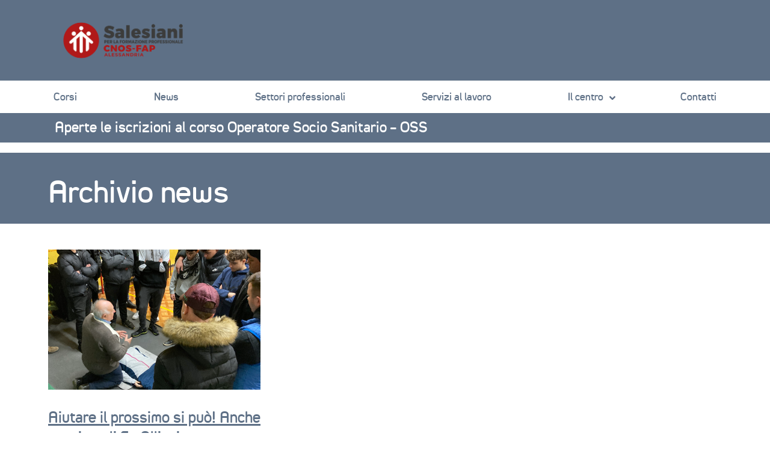

--- FILE ---
content_type: text/html; charset=UTF-8
request_url: https://alessandria.cnosfap.net/tag/castellazzo-soccorso/
body_size: 11180
content:
<!DOCTYPE html>
<html lang="it-IT" style="margin: 0 !important;">

<head>

    <meta charset="UTF-8">
    <meta name="viewport" content="width=device-width, initial-scale=1">
    <meta http-equiv="X-UA-Compatible" content="IE=edge">
    <title>castellazzo soccorso Archivi - CNOS-FAP alessandria</title>
    <link rel="profile" href="http://gmpg.org/xfn/11">
    <link rel="stylesheet" href="https://stackpath.bootstrapcdn.com/bootstrap/4.5.0/css/bootstrap.min.css" integrity="sha384-9aIt2nRpC12Uk9gS9baDl411NQApFmC26EwAOH8WgZl5MYYxFfc+NcPb1dKGj7Sk" crossorigin="anonymous">

    <script src="https://code.jquery.com/jquery-3.4.1.min.js"></script>
    <script src="https://cdnjs.cloudflare.com/ajax/libs/popper.js/1.14.7/umd/popper.min.js"></script>

    <script src="https://alessandria.cnosfap.net/wp-content/themes/wp-cnosfap-child/assets/javascript/owl.carousel.min.js"></script>

    <meta name='robots' content='index, follow, max-image-preview:large, max-snippet:-1, max-video-preview:-1' />

	<!-- This site is optimized with the Yoast SEO plugin v20.9 - https://yoast.com/wordpress/plugins/seo/ -->
	<link rel="canonical" href="https://alessandria.cnosfap.net/tag/castellazzo-soccorso/" />
	<meta property="og:locale" content="it_IT" />
	<meta property="og:type" content="article" />
	<meta property="og:title" content="castellazzo soccorso Archivi - CNOS-FAP alessandria" />
	<meta property="og:url" content="https://alessandria.cnosfap.net/tag/castellazzo-soccorso/" />
	<meta property="og:site_name" content="CNOS-FAP alessandria" />
	<meta name="twitter:card" content="summary_large_image" />
	<script type="application/ld+json" class="yoast-schema-graph">{"@context":"https://schema.org","@graph":[{"@type":"CollectionPage","@id":"https://alessandria.cnosfap.net/tag/castellazzo-soccorso/","url":"https://alessandria.cnosfap.net/tag/castellazzo-soccorso/","name":"castellazzo soccorso Archivi - CNOS-FAP alessandria","isPartOf":{"@id":"https://alessandria.cnosfap.net/#website"},"primaryImageOfPage":{"@id":"https://alessandria.cnosfap.net/tag/castellazzo-soccorso/#primaryimage"},"image":{"@id":"https://alessandria.cnosfap.net/tag/castellazzo-soccorso/#primaryimage"},"thumbnailUrl":"https://alessandria.cnosfap.net/wp-content/uploads/sites/8/2022/11/IMG_7705-scaled.jpg","breadcrumb":{"@id":"https://alessandria.cnosfap.net/tag/castellazzo-soccorso/#breadcrumb"},"inLanguage":"it-IT"},{"@type":"ImageObject","inLanguage":"it-IT","@id":"https://alessandria.cnosfap.net/tag/castellazzo-soccorso/#primaryimage","url":"https://alessandria.cnosfap.net/wp-content/uploads/sites/8/2022/11/IMG_7705-scaled.jpg","contentUrl":"https://alessandria.cnosfap.net/wp-content/uploads/sites/8/2022/11/IMG_7705-scaled.jpg","width":2560,"height":2560},{"@type":"BreadcrumbList","@id":"https://alessandria.cnosfap.net/tag/castellazzo-soccorso/#breadcrumb","itemListElement":[{"@type":"ListItem","position":1,"name":"Home","item":"https://alessandria.cnosfap.net/"},{"@type":"ListItem","position":2,"name":"castellazzo soccorso"}]},{"@type":"WebSite","@id":"https://alessandria.cnosfap.net/#website","url":"https://alessandria.cnosfap.net/","name":"CNOS-FAP alessandria","description":"Ecco un altro sito Cnosfap siti di Sede siti","potentialAction":[{"@type":"SearchAction","target":{"@type":"EntryPoint","urlTemplate":"https://alessandria.cnosfap.net/?s={search_term_string}"},"query-input":"required name=search_term_string"}],"inLanguage":"it-IT"}]}</script>
	<!-- / Yoast SEO plugin. -->


<link rel="alternate" type="application/rss+xml" title="CNOS-FAP alessandria &raquo; castellazzo soccorso Feed del tag" href="https://alessandria.cnosfap.net/tag/castellazzo-soccorso/feed/" />
<meta property="og:image" content="https://alessandria.cnosfap.net/wp-content/uploads/sites/8/2022/11/IMG_7705-300x300.jpg"/><script type="text/javascript">
window._wpemojiSettings = {"baseUrl":"https:\/\/s.w.org\/images\/core\/emoji\/14.0.0\/72x72\/","ext":".png","svgUrl":"https:\/\/s.w.org\/images\/core\/emoji\/14.0.0\/svg\/","svgExt":".svg","source":{"concatemoji":"https:\/\/alessandria.cnosfap.net\/wp-includes\/js\/wp-emoji-release.min.js?ver=6.1.9"}};
/*! This file is auto-generated */
!function(e,a,t){var n,r,o,i=a.createElement("canvas"),p=i.getContext&&i.getContext("2d");function s(e,t){var a=String.fromCharCode,e=(p.clearRect(0,0,i.width,i.height),p.fillText(a.apply(this,e),0,0),i.toDataURL());return p.clearRect(0,0,i.width,i.height),p.fillText(a.apply(this,t),0,0),e===i.toDataURL()}function c(e){var t=a.createElement("script");t.src=e,t.defer=t.type="text/javascript",a.getElementsByTagName("head")[0].appendChild(t)}for(o=Array("flag","emoji"),t.supports={everything:!0,everythingExceptFlag:!0},r=0;r<o.length;r++)t.supports[o[r]]=function(e){if(p&&p.fillText)switch(p.textBaseline="top",p.font="600 32px Arial",e){case"flag":return s([127987,65039,8205,9895,65039],[127987,65039,8203,9895,65039])?!1:!s([55356,56826,55356,56819],[55356,56826,8203,55356,56819])&&!s([55356,57332,56128,56423,56128,56418,56128,56421,56128,56430,56128,56423,56128,56447],[55356,57332,8203,56128,56423,8203,56128,56418,8203,56128,56421,8203,56128,56430,8203,56128,56423,8203,56128,56447]);case"emoji":return!s([129777,127995,8205,129778,127999],[129777,127995,8203,129778,127999])}return!1}(o[r]),t.supports.everything=t.supports.everything&&t.supports[o[r]],"flag"!==o[r]&&(t.supports.everythingExceptFlag=t.supports.everythingExceptFlag&&t.supports[o[r]]);t.supports.everythingExceptFlag=t.supports.everythingExceptFlag&&!t.supports.flag,t.DOMReady=!1,t.readyCallback=function(){t.DOMReady=!0},t.supports.everything||(n=function(){t.readyCallback()},a.addEventListener?(a.addEventListener("DOMContentLoaded",n,!1),e.addEventListener("load",n,!1)):(e.attachEvent("onload",n),a.attachEvent("onreadystatechange",function(){"complete"===a.readyState&&t.readyCallback()})),(e=t.source||{}).concatemoji?c(e.concatemoji):e.wpemoji&&e.twemoji&&(c(e.twemoji),c(e.wpemoji)))}(window,document,window._wpemojiSettings);
</script>
<style type="text/css">
img.wp-smiley,
img.emoji {
	display: inline !important;
	border: none !important;
	box-shadow: none !important;
	height: 1em !important;
	width: 1em !important;
	margin: 0 0.07em !important;
	vertical-align: -0.1em !important;
	background: none !important;
	padding: 0 !important;
}
</style>
	<link rel='stylesheet' id='wp-block-library-css' href='https://alessandria.cnosfap.net/wp-includes/css/dist/block-library/style.min.css?ver=6.1.9' type='text/css' media='all' />
<link rel='stylesheet' id='classic-theme-styles-css' href='https://alessandria.cnosfap.net/wp-includes/css/classic-themes.min.css?ver=1' type='text/css' media='all' />
<style id='global-styles-inline-css' type='text/css'>
body{--wp--preset--color--black: #000000;--wp--preset--color--cyan-bluish-gray: #abb8c3;--wp--preset--color--white: #ffffff;--wp--preset--color--pale-pink: #f78da7;--wp--preset--color--vivid-red: #cf2e2e;--wp--preset--color--luminous-vivid-orange: #ff6900;--wp--preset--color--luminous-vivid-amber: #fcb900;--wp--preset--color--light-green-cyan: #7bdcb5;--wp--preset--color--vivid-green-cyan: #00d084;--wp--preset--color--pale-cyan-blue: #8ed1fc;--wp--preset--color--vivid-cyan-blue: #0693e3;--wp--preset--color--vivid-purple: #9b51e0;--wp--preset--gradient--vivid-cyan-blue-to-vivid-purple: linear-gradient(135deg,rgba(6,147,227,1) 0%,rgb(155,81,224) 100%);--wp--preset--gradient--light-green-cyan-to-vivid-green-cyan: linear-gradient(135deg,rgb(122,220,180) 0%,rgb(0,208,130) 100%);--wp--preset--gradient--luminous-vivid-amber-to-luminous-vivid-orange: linear-gradient(135deg,rgba(252,185,0,1) 0%,rgba(255,105,0,1) 100%);--wp--preset--gradient--luminous-vivid-orange-to-vivid-red: linear-gradient(135deg,rgba(255,105,0,1) 0%,rgb(207,46,46) 100%);--wp--preset--gradient--very-light-gray-to-cyan-bluish-gray: linear-gradient(135deg,rgb(238,238,238) 0%,rgb(169,184,195) 100%);--wp--preset--gradient--cool-to-warm-spectrum: linear-gradient(135deg,rgb(74,234,220) 0%,rgb(151,120,209) 20%,rgb(207,42,186) 40%,rgb(238,44,130) 60%,rgb(251,105,98) 80%,rgb(254,248,76) 100%);--wp--preset--gradient--blush-light-purple: linear-gradient(135deg,rgb(255,206,236) 0%,rgb(152,150,240) 100%);--wp--preset--gradient--blush-bordeaux: linear-gradient(135deg,rgb(254,205,165) 0%,rgb(254,45,45) 50%,rgb(107,0,62) 100%);--wp--preset--gradient--luminous-dusk: linear-gradient(135deg,rgb(255,203,112) 0%,rgb(199,81,192) 50%,rgb(65,88,208) 100%);--wp--preset--gradient--pale-ocean: linear-gradient(135deg,rgb(255,245,203) 0%,rgb(182,227,212) 50%,rgb(51,167,181) 100%);--wp--preset--gradient--electric-grass: linear-gradient(135deg,rgb(202,248,128) 0%,rgb(113,206,126) 100%);--wp--preset--gradient--midnight: linear-gradient(135deg,rgb(2,3,129) 0%,rgb(40,116,252) 100%);--wp--preset--duotone--dark-grayscale: url('#wp-duotone-dark-grayscale');--wp--preset--duotone--grayscale: url('#wp-duotone-grayscale');--wp--preset--duotone--purple-yellow: url('#wp-duotone-purple-yellow');--wp--preset--duotone--blue-red: url('#wp-duotone-blue-red');--wp--preset--duotone--midnight: url('#wp-duotone-midnight');--wp--preset--duotone--magenta-yellow: url('#wp-duotone-magenta-yellow');--wp--preset--duotone--purple-green: url('#wp-duotone-purple-green');--wp--preset--duotone--blue-orange: url('#wp-duotone-blue-orange');--wp--preset--font-size--small: 13px;--wp--preset--font-size--medium: 20px;--wp--preset--font-size--large: 36px;--wp--preset--font-size--x-large: 42px;--wp--preset--spacing--20: 0.44rem;--wp--preset--spacing--30: 0.67rem;--wp--preset--spacing--40: 1rem;--wp--preset--spacing--50: 1.5rem;--wp--preset--spacing--60: 2.25rem;--wp--preset--spacing--70: 3.38rem;--wp--preset--spacing--80: 5.06rem;}:where(.is-layout-flex){gap: 0.5em;}body .is-layout-flow > .alignleft{float: left;margin-inline-start: 0;margin-inline-end: 2em;}body .is-layout-flow > .alignright{float: right;margin-inline-start: 2em;margin-inline-end: 0;}body .is-layout-flow > .aligncenter{margin-left: auto !important;margin-right: auto !important;}body .is-layout-constrained > .alignleft{float: left;margin-inline-start: 0;margin-inline-end: 2em;}body .is-layout-constrained > .alignright{float: right;margin-inline-start: 2em;margin-inline-end: 0;}body .is-layout-constrained > .aligncenter{margin-left: auto !important;margin-right: auto !important;}body .is-layout-constrained > :where(:not(.alignleft):not(.alignright):not(.alignfull)){max-width: var(--wp--style--global--content-size);margin-left: auto !important;margin-right: auto !important;}body .is-layout-constrained > .alignwide{max-width: var(--wp--style--global--wide-size);}body .is-layout-flex{display: flex;}body .is-layout-flex{flex-wrap: wrap;align-items: center;}body .is-layout-flex > *{margin: 0;}:where(.wp-block-columns.is-layout-flex){gap: 2em;}.has-black-color{color: var(--wp--preset--color--black) !important;}.has-cyan-bluish-gray-color{color: var(--wp--preset--color--cyan-bluish-gray) !important;}.has-white-color{color: var(--wp--preset--color--white) !important;}.has-pale-pink-color{color: var(--wp--preset--color--pale-pink) !important;}.has-vivid-red-color{color: var(--wp--preset--color--vivid-red) !important;}.has-luminous-vivid-orange-color{color: var(--wp--preset--color--luminous-vivid-orange) !important;}.has-luminous-vivid-amber-color{color: var(--wp--preset--color--luminous-vivid-amber) !important;}.has-light-green-cyan-color{color: var(--wp--preset--color--light-green-cyan) !important;}.has-vivid-green-cyan-color{color: var(--wp--preset--color--vivid-green-cyan) !important;}.has-pale-cyan-blue-color{color: var(--wp--preset--color--pale-cyan-blue) !important;}.has-vivid-cyan-blue-color{color: var(--wp--preset--color--vivid-cyan-blue) !important;}.has-vivid-purple-color{color: var(--wp--preset--color--vivid-purple) !important;}.has-black-background-color{background-color: var(--wp--preset--color--black) !important;}.has-cyan-bluish-gray-background-color{background-color: var(--wp--preset--color--cyan-bluish-gray) !important;}.has-white-background-color{background-color: var(--wp--preset--color--white) !important;}.has-pale-pink-background-color{background-color: var(--wp--preset--color--pale-pink) !important;}.has-vivid-red-background-color{background-color: var(--wp--preset--color--vivid-red) !important;}.has-luminous-vivid-orange-background-color{background-color: var(--wp--preset--color--luminous-vivid-orange) !important;}.has-luminous-vivid-amber-background-color{background-color: var(--wp--preset--color--luminous-vivid-amber) !important;}.has-light-green-cyan-background-color{background-color: var(--wp--preset--color--light-green-cyan) !important;}.has-vivid-green-cyan-background-color{background-color: var(--wp--preset--color--vivid-green-cyan) !important;}.has-pale-cyan-blue-background-color{background-color: var(--wp--preset--color--pale-cyan-blue) !important;}.has-vivid-cyan-blue-background-color{background-color: var(--wp--preset--color--vivid-cyan-blue) !important;}.has-vivid-purple-background-color{background-color: var(--wp--preset--color--vivid-purple) !important;}.has-black-border-color{border-color: var(--wp--preset--color--black) !important;}.has-cyan-bluish-gray-border-color{border-color: var(--wp--preset--color--cyan-bluish-gray) !important;}.has-white-border-color{border-color: var(--wp--preset--color--white) !important;}.has-pale-pink-border-color{border-color: var(--wp--preset--color--pale-pink) !important;}.has-vivid-red-border-color{border-color: var(--wp--preset--color--vivid-red) !important;}.has-luminous-vivid-orange-border-color{border-color: var(--wp--preset--color--luminous-vivid-orange) !important;}.has-luminous-vivid-amber-border-color{border-color: var(--wp--preset--color--luminous-vivid-amber) !important;}.has-light-green-cyan-border-color{border-color: var(--wp--preset--color--light-green-cyan) !important;}.has-vivid-green-cyan-border-color{border-color: var(--wp--preset--color--vivid-green-cyan) !important;}.has-pale-cyan-blue-border-color{border-color: var(--wp--preset--color--pale-cyan-blue) !important;}.has-vivid-cyan-blue-border-color{border-color: var(--wp--preset--color--vivid-cyan-blue) !important;}.has-vivid-purple-border-color{border-color: var(--wp--preset--color--vivid-purple) !important;}.has-vivid-cyan-blue-to-vivid-purple-gradient-background{background: var(--wp--preset--gradient--vivid-cyan-blue-to-vivid-purple) !important;}.has-light-green-cyan-to-vivid-green-cyan-gradient-background{background: var(--wp--preset--gradient--light-green-cyan-to-vivid-green-cyan) !important;}.has-luminous-vivid-amber-to-luminous-vivid-orange-gradient-background{background: var(--wp--preset--gradient--luminous-vivid-amber-to-luminous-vivid-orange) !important;}.has-luminous-vivid-orange-to-vivid-red-gradient-background{background: var(--wp--preset--gradient--luminous-vivid-orange-to-vivid-red) !important;}.has-very-light-gray-to-cyan-bluish-gray-gradient-background{background: var(--wp--preset--gradient--very-light-gray-to-cyan-bluish-gray) !important;}.has-cool-to-warm-spectrum-gradient-background{background: var(--wp--preset--gradient--cool-to-warm-spectrum) !important;}.has-blush-light-purple-gradient-background{background: var(--wp--preset--gradient--blush-light-purple) !important;}.has-blush-bordeaux-gradient-background{background: var(--wp--preset--gradient--blush-bordeaux) !important;}.has-luminous-dusk-gradient-background{background: var(--wp--preset--gradient--luminous-dusk) !important;}.has-pale-ocean-gradient-background{background: var(--wp--preset--gradient--pale-ocean) !important;}.has-electric-grass-gradient-background{background: var(--wp--preset--gradient--electric-grass) !important;}.has-midnight-gradient-background{background: var(--wp--preset--gradient--midnight) !important;}.has-small-font-size{font-size: var(--wp--preset--font-size--small) !important;}.has-medium-font-size{font-size: var(--wp--preset--font-size--medium) !important;}.has-large-font-size{font-size: var(--wp--preset--font-size--large) !important;}.has-x-large-font-size{font-size: var(--wp--preset--font-size--x-large) !important;}
.wp-block-navigation a:where(:not(.wp-element-button)){color: inherit;}
:where(.wp-block-columns.is-layout-flex){gap: 2em;}
.wp-block-pullquote{font-size: 1.5em;line-height: 1.6;}
</style>
<link rel='stylesheet' id='owl-css-css' href='https://alessandria.cnosfap.net/wp-content/themes/wp-cnosfap-child/assets/css/owl.carousel.min.css?ver=6.1.9' type='text/css' media='all' />
<link rel='stylesheet' id='owl-theme-css-css' href='https://alessandria.cnosfap.net/wp-content/themes/wp-cnosfap-child/assets/css/owl.theme.default.min.css?ver=6.1.9' type='text/css' media='all' />
<link rel='stylesheet' id='parent-style-css' href='https://alessandria.cnosfap.net/wp-content/themes/wp-cnosfap-child/style.css?ver=6.1.9' type='text/css' media='all' />
<link rel='stylesheet' id='elementor-icons-css' href='https://alessandria.cnosfap.net/wp-content/plugins/elementor/assets/lib/eicons/css/elementor-icons.min.css?ver=5.18.0' type='text/css' media='all' />
<link rel='stylesheet' id='elementor-frontend-legacy-css' href='https://alessandria.cnosfap.net/wp-content/uploads/sites/8/elementor/css/custom-frontend-legacy.min.css?ver=3.11.2' type='text/css' media='all' />
<link rel='stylesheet' id='elementor-frontend-css' href='https://alessandria.cnosfap.net/wp-content/uploads/sites/8/elementor/css/custom-frontend.min.css?ver=1678183796' type='text/css' media='all' />
<link rel='stylesheet' id='swiper-css' href='https://alessandria.cnosfap.net/wp-content/plugins/elementor/assets/lib/swiper/css/swiper.min.css?ver=5.3.6' type='text/css' media='all' />
<link rel='stylesheet' id='elementor-post-8-css' href='https://alessandria.cnosfap.net/wp-content/uploads/sites/8/elementor/css/post-8.css?ver=1678183796' type='text/css' media='all' />
<link rel='stylesheet' id='elementor-pro-css' href='https://alessandria.cnosfap.net/wp-content/uploads/sites/8/elementor/css/custom-pro-frontend.min.css?ver=1678183796' type='text/css' media='all' />
<link rel='stylesheet' id='elementor-post-190-css' href='https://alessandria.cnosfap.net/wp-content/uploads/sites/8/elementor/css/post-190.css?ver=1678183796' type='text/css' media='all' />
<link rel='stylesheet' id='dashicons-css' href='https://alessandria.cnosfap.net/wp-includes/css/dashicons.min.css?ver=6.1.9' type='text/css' media='all' />
<link rel='stylesheet' id='toolset-select2-css-css' href='https://alessandria.cnosfap.net/wp-content/plugins/cred-frontend-editor/vendor/toolset/toolset-common/res/lib/select2/select2.css?ver=6.1.9' type='text/css' media='screen' />
<link rel='stylesheet' id='google-fonts-1-css' href='https://fonts.googleapis.com/css?family=Roboto%3A100%2C100italic%2C200%2C200italic%2C300%2C300italic%2C400%2C400italic%2C500%2C500italic%2C600%2C600italic%2C700%2C700italic%2C800%2C800italic%2C900%2C900italic%7CRoboto+Slab%3A100%2C100italic%2C200%2C200italic%2C300%2C300italic%2C400%2C400italic%2C500%2C500italic%2C600%2C600italic%2C700%2C700italic%2C800%2C800italic%2C900%2C900italic&#038;display=auto&#038;ver=6.1.9' type='text/css' media='all' />
<link rel="preconnect" href="https://fonts.gstatic.com/" crossorigin><script type='text/javascript' src='https://alessandria.cnosfap.net/wp-content/plugins/cred-frontend-editor/vendor/toolset/common-es/public/toolset-common-es-frontend.js?ver=164000' id='toolset-common-es-frontend-js'></script>
<script type='text/javascript' src='https://alessandria.cnosfap.net/wp-includes/js/jquery/jquery.min.js?ver=3.6.1' id='jquery-core-js'></script>
<script type='text/javascript' src='https://alessandria.cnosfap.net/wp-includes/js/jquery/jquery-migrate.min.js?ver=3.3.2' id='jquery-migrate-js'></script>
<script type='text/javascript' src='https://alessandria.cnosfap.net/wp-content/themes/wp-cnosfap-child/assets/javascript/script.js?ver=6.1.9' id='wpbs-custom-script-js'></script>
<link rel="https://api.w.org/" href="https://alessandria.cnosfap.net/wp-json/" /><link rel="alternate" type="application/json" href="https://alessandria.cnosfap.net/wp-json/wp/v2/tags/236" /><link rel="EditURI" type="application/rsd+xml" title="RSD" href="https://alessandria.cnosfap.net/xmlrpc.php?rsd" />
<link rel="wlwmanifest" type="application/wlwmanifest+xml" href="https://alessandria.cnosfap.net/wp-includes/wlwmanifest.xml" />
<meta name="generator" content="WordPress 6.1.9" />
<!-- Matomo -->
<script>
  var _paq = window._paq = window._paq || [];
  /* tracker methods like "setCustomDimension" should be called before "trackPageView" */
  _paq.push(['trackPageView']);
  _paq.push(['enableLinkTracking']);
  (function() {
    var u="//analytics.digiko.tech/";
    _paq.push(['setTrackerUrl', u+'matomo.php']);
    _paq.push(['setSiteId', '26']);
    var d=document, g=d.createElement('script'), s=d.getElementsByTagName('script')[0];
    g.async=true; g.src=u+'matomo.js'; s.parentNode.insertBefore(g,s);
  })();
</script>
<!-- End Matomo Code -->
<meta name="generator" content="Elementor 3.11.2; settings: css_print_method-external, google_font-enabled, font_display-auto">
<link rel="icon" href="https://alessandria.cnosfap.net/wp-content/uploads/sites/8/2020/07/Ale-512x512-1-150x150.png" sizes="32x32" />
<link rel="icon" href="https://alessandria.cnosfap.net/wp-content/uploads/sites/8/2020/07/Ale-512x512-1-300x300.png" sizes="192x192" />
<link rel="apple-touch-icon" href="https://alessandria.cnosfap.net/wp-content/uploads/sites/8/2020/07/Ale-512x512-1-300x300.png" />
<meta name="msapplication-TileImage" content="https://alessandria.cnosfap.net/wp-content/uploads/sites/8/2020/07/Ale-512x512-1-300x300.png" />
    <link rel="stylesheet" type="text/css" href="https://cdn.jsdelivr.net/npm/cookieconsent@3/build/cookieconsent.min.css" />

</head>

<body id="cfp-color" class="archive tag tag-castellazzo-soccorso tag-236 elementor-default elementor-template-full-width elementor-kit-8 elementor-page-190">
        <style>

        .container-fluid.sticky .menu-principale .first-menu ul.sub-menu,
        #cfp-color .btn-primary, 
        #cfp-color #menu.sticky, 
        #cfp-color .bg-fucsia, 
        #cfp-color #header {
            background-color:  #5E7086; 
        }

        #menu .sticky {
            z-index: 5;
            background-color: #9D5380;
            padding: 10px 0px;
            display: block !important;
            position: fixed;
            top: 0;
            animation: smoothScroll 0.5s forwards;
        }

        @keyframes smoothScroll {
            0% {
                transform: translateY(-90px);
            }

            100% {
                transform: translateY(0px);
            }
        }

        .owl-carousel-news a:hover {
            color: white;
            text-decoration: underline;
        }

        .bg-blue {
            background-color: #5E7086;
        }

        @media (min-width: 992px){

            .container, .container-lg, .container-md, .container-sm, .container-xl {
                max-width: 1140px;
            }

        }
		
		#menu-logo img
		{
			max-height: 100px;
		}

    </style>

    <section id="header" class="container-fluid pt-md-3 pt-2 mb-4 mb-lg-0">
        <div class="container">
            <div class="row">


                <div class="col mb-lg-3">
                    <div class="row">
                        <div class="col">
                            <a href="https://alessandria.cnosfap.net/">
                                <img class="img-fluid" style="max-height: 100px" src="https://alessandria.cnosfap.net/wp-content/uploads/sites/8/2025/10/Logo_salesiani_Cnos-fap_Alessandria_Poli_Orizz_Pos.png" alt="">
                            </a>
                        </div>

                    </div>
                    <div class="row">
                        <div class="col-2 p-0 d-block d-lg-none align-self-center">
                            <div onclick="openNav()" class="d-block d-lg-none tasto-menu-mobile"><img class="img-fluid img-menu-mobile" src="https://alessandria.cnosfap.net/wp-content/themes/wp-cnosfap-child/assets/img/menu.svg" alt=""></div>
                        </div>
                        <div class="d-lg-none col-5 align-self-end">
                            <img class="img-fluid" src="https://alessandria.cnosfap.net/wp-content/uploads/sites/8/2022/04/LOGO-OMINI.png" alt="">
                        </div>
                    </div>

                </div>


            </div>
        </div>
    </section>
    <section id="menu" class="container-fluid">
        <div class="container">
            <div class="row">
                <div id="menu-logo" class="align-self-center d-none">
                    <a href="https://alessandria.cnosfap.net/">
                        <img class="img-fluid" src="https://alessandria.cnosfap.net/wp-content/uploads/sites/8/2025/10/Logo_salesiani_Cnos-fap_Alessandria_Poli_Orizz_Pos.png" alt="">
                    </a>
                </div>
                <div id="menu-panino-mobile" class="col-6 d-none text-right">
                    <div onclick="openNav()" class="d-block d-lg-none tasto-menu-mobile"><img class="img-fluid img-menu-mobile-sticky" src="https://alessandria.cnosfap.net/wp-content/themes/wp-cnosfap-child/assets/img/menu.svg" alt=""></div>
                </div>
                <div id="menu-princ" class="align-self-center col-12 d-none d-lg-block">
                    <ul id="menu-menu-principale" class="menu-principale py-3 blue size-20 px-1"><li id="menu-item-26" class="menu-item menu-item-type-custom menu-item-object-custom menu-item-26"><a target="_blank" rel="noopener" href="https://piemonte.cnosfap.net/#alessandria/tutti/tutti">Corsi</a></li>
<li id="menu-item-196" class="menu-item menu-item-type-post_type menu-item-object-page current_page_parent menu-item-196"><a href="https://alessandria.cnosfap.net/news/">News</a></li>
<li id="menu-item-255" class="menu-item menu-item-type-post_type menu-item-object-page menu-item-255"><a href="https://alessandria.cnosfap.net/settori-professionali/">Settori professionali</a></li>
<li id="menu-item-2240" class="menu-item menu-item-type-post_type menu-item-object-page menu-item-2240"><a href="https://alessandria.cnosfap.net/servizi-al-lavoro/">Servizi al lavoro</a></li>
<li id="menu-item-171" class="first-menu menu-1 menu-item menu-item-type-post_type menu-item-object-page menu-item-has-children menu-item-171"><a href="https://alessandria.cnosfap.net/pagina-di-esempio/">Il centro</a>
<ul class="sub-menu">
	<li id="menu-item-389" class="menu-item menu-item-type-post_type menu-item-object-page menu-item-389"><a href="https://alessandria.cnosfap.net/progetto-educativo/">Progetto educativo</a></li>
	<li id="menu-item-2976" class="menu-item menu-item-type-post_type menu-item-object-page menu-item-2976"><a href="https://alessandria.cnosfap.net/focus-orientamento/">Orientamento</a></li>
	<li id="menu-item-388" class="menu-item menu-item-type-post_type menu-item-object-page menu-item-388"><a href="https://alessandria.cnosfap.net/qualita-e-accreditamento/">Qualità e accreditamento</a></li>
	<li id="menu-item-387" class="first-menu menu-1 position-relative menu-item menu-item-type-post_type menu-item-object-page menu-item-387"><a href="https://alessandria.cnosfap.net/extra/">Extra</a></li>
</ul>
</li>
<li id="menu-item-283" class="menu-item menu-item-type-post_type menu-item-object-page menu-item-283"><a href="https://alessandria.cnosfap.net/elementor-276/">Contatti</a></li>
</ul>                </div>


            </div>
        </div>

    </section>

    <section id="menu-mobile">

        <div class="col-12 d-block d-lg-none">
            <div id="myNav" class="overlay">
                <a href="javascript:void(0)" id="closebtn" class="closebtn" onclick="closeNav()">&times;</a>
                <div class="overlay-content">
                    <div id="mobile-main-nav" class="navbar-collapse justify-content-end"><ul id="menu-menu-principale-1" class="menu"><li class="menu-item menu-item-type-custom menu-item-object-custom menu-item-26"><a target="_blank" rel="noopener" href="https://piemonte.cnosfap.net/#alessandria/tutti/tutti">Corsi</a></li>
<li class="menu-item menu-item-type-post_type menu-item-object-page current_page_parent menu-item-196"><a href="https://alessandria.cnosfap.net/news/">News</a></li>
<li class="menu-item menu-item-type-post_type menu-item-object-page menu-item-255"><a href="https://alessandria.cnosfap.net/settori-professionali/">Settori professionali</a></li>
<li class="menu-item menu-item-type-post_type menu-item-object-page menu-item-2240"><a href="https://alessandria.cnosfap.net/servizi-al-lavoro/">Servizi al lavoro</a></li>
<li class="first-menu menu-1 menu-item menu-item-type-post_type menu-item-object-page menu-item-has-children menu-item-171"><a href="https://alessandria.cnosfap.net/pagina-di-esempio/">Il centro</a>
<ul class="sub-menu">
	<li class="menu-item menu-item-type-post_type menu-item-object-page menu-item-389"><a href="https://alessandria.cnosfap.net/progetto-educativo/">Progetto educativo</a></li>
	<li class="menu-item menu-item-type-post_type menu-item-object-page menu-item-2976"><a href="https://alessandria.cnosfap.net/focus-orientamento/">Orientamento</a></li>
	<li class="menu-item menu-item-type-post_type menu-item-object-page menu-item-388"><a href="https://alessandria.cnosfap.net/qualita-e-accreditamento/">Qualità e accreditamento</a></li>
	<li class="first-menu menu-1 position-relative menu-item menu-item-type-post_type menu-item-object-page menu-item-387"><a href="https://alessandria.cnosfap.net/extra/">Extra</a></li>
</ul>
</li>
<li class="menu-item menu-item-type-post_type menu-item-object-page menu-item-283"><a href="https://alessandria.cnosfap.net/elementor-276/">Contatti</a></li>
</ul></div>                </div>
            </div>
        </div>
    </section>

    <section class="container-fluid bg-blue mb-3 d-none d-lg-block">
        <div class="container p-0 px-xl-3">
            <div class="raw">
                <div class="col-12 size-28 white py-2 px-1">
                    <div class="owl-carousel owl-carousel-news owl-theme">
                        
                            <p class="m-0 pb-1"><a class="white" href="https://alessandria.cnosfap.net/2025/04/02/aperte-le-iscrizioni-al-corso-operatore-socio-sanitario-oss/"> Aperte le iscrizioni al corso Operatore Socio Sanitario &#8211; OSS</a> </p>

                        
                            <p class="m-0 pb-1"><a class="white" href="https://alessandria.cnosfap.net/2024/04/23/its-time-to-logistics-le-skills-oltre-il-magazzino/"> It&#8217;s Time To Logistics! Le skills oltre il magazzino</a> </p>

                        
                            <p class="m-0 pb-1"><a class="white" href="https://alessandria.cnosfap.net/2024/03/07/consegna-borsa-di-studio-felice-gilardi-maestro-del-lavoro/"> Consegna Borsa di Studio &#8220;Felice Gilardi, Maestro del Lavoro&#8221;</a> </p>

                        
                    </div>
                </div>
            </div>
        </div>
    </section>

    <script>
        function openNav() {
            document.getElementById("myNav").style.width = "100%";
            document.getElementById("closebtn").style.animation = "fadeIn 5s";

        }


        function closeNav() {
            document.getElementById("myNav").style.width = "0";
            document.getElementById("closebtn").style.animation = "none";

        }


        $(window).scroll(function() {

            var header = $('#menu');
            var header_logo = $('#menu-logo');
            var header_menu = $('#menu-princ');
            var header_menu_panino_mobile = $('#menu-panino-mobile');
            scroll = $(window).scrollTop();

            if (scroll >= 260) {
                header.addClass('sticky');
                header_logo.removeClass('d-none');
                header_logo.addClass('d-lg-block');
                header_logo.addClass('col-6');
                header_menu.removeClass('col-12');
                header_menu.addClass('col-9');
                header_menu_panino_mobile.removeClass('d-none');
                header_menu_panino_mobile.addClass('d-block');
            } else {
                header.removeClass('sticky');
                header_logo.addClass('d-none');
                header_logo.removeClass('d-lg-block');
                header_logo.removeClass('col-6');
                header_menu.addClass('col-12');
                header_menu.removeClass('col-9');
                header_menu_panino_mobile.addClass('d-none');
                header_menu_panino_mobile.removeClass('d-block');
            }
        });

        $('.owl-carousel-news').owlCarousel({
            items:1,
            loop: true,
            margin:10,
            nav: false,
            dots: false,
            responsiveClass: true,
            autoplay: true,
            smartSpeed: 1000,
            autoplayTimeout:4500,
            responsive: {
                0: {
                    items: 1,
                },
                600: {
                    items: 1,
                },
                1000: {
                    items: 1,
                }
            }
        })
    </script>		<div data-elementor-type="archive" data-elementor-id="190" class="elementor elementor-190 elementor-location-archive">
					<div class="elementor-section-wrap">
								<section class="elementor-section elementor-top-section elementor-element elementor-element-91136ce elementor-section-stretched elementor-section-boxed elementor-section-height-default elementor-section-height-default" data-id="91136ce" data-element_type="section" data-settings="{&quot;stretch_section&quot;:&quot;section-stretched&quot;,&quot;background_background&quot;:&quot;classic&quot;}">
						<div class="elementor-container elementor-column-gap-default">
							<div class="elementor-row">
					<div class="elementor-column elementor-col-100 elementor-top-column elementor-element elementor-element-ca4ba4d" data-id="ca4ba4d" data-element_type="column">
			<div class="elementor-column-wrap elementor-element-populated">
							<div class="elementor-widget-wrap">
						<div class="elementor-element elementor-element-ee82556 elementor-widget elementor-widget-heading" data-id="ee82556" data-element_type="widget" data-widget_type="heading.default">
				<div class="elementor-widget-container">
			<h2 class="elementor-heading-title elementor-size-xxl">Archivio news</h2>		</div>
				</div>
						</div>
					</div>
		</div>
								</div>
					</div>
		</section>
				<section class="elementor-section elementor-top-section elementor-element elementor-element-8965051 elementor-section-boxed elementor-section-height-default elementor-section-height-default" data-id="8965051" data-element_type="section">
						<div class="elementor-container elementor-column-gap-default">
							<div class="elementor-row">
					<div class="elementor-column elementor-col-100 elementor-top-column elementor-element elementor-element-4e2afe0" data-id="4e2afe0" data-element_type="column">
			<div class="elementor-column-wrap elementor-element-populated">
							<div class="elementor-widget-wrap">
						<div class="elementor-element elementor-element-ab0d4ad elementor-grid-3 elementor-grid-tablet-2 elementor-grid-mobile-1 elementor-posts--thumbnail-top elementor-widget elementor-widget-archive-posts" data-id="ab0d4ad" data-element_type="widget" data-settings="{&quot;archive_classic_row_gap&quot;:{&quot;unit&quot;:&quot;px&quot;,&quot;size&quot;:50,&quot;sizes&quot;:[]},&quot;archive_classic_columns&quot;:&quot;3&quot;,&quot;archive_classic_columns_tablet&quot;:&quot;2&quot;,&quot;archive_classic_columns_mobile&quot;:&quot;1&quot;,&quot;archive_classic_row_gap_tablet&quot;:{&quot;unit&quot;:&quot;px&quot;,&quot;size&quot;:&quot;&quot;,&quot;sizes&quot;:[]},&quot;archive_classic_row_gap_mobile&quot;:{&quot;unit&quot;:&quot;px&quot;,&quot;size&quot;:&quot;&quot;,&quot;sizes&quot;:[]},&quot;pagination_type&quot;:&quot;numbers&quot;}" data-widget_type="archive-posts.archive_classic">
				<div class="elementor-widget-container">
					<div class="elementor-posts-container elementor-posts elementor-posts--skin-classic elementor-grid">
				<article class="elementor-post elementor-grid-item post-2443 post type-post status-publish format-standard has-post-thumbnail hentry category-alessandria-2 category-anno-formativo-2022-2023 category-blog category-bottom-news category-cnos-fap-piemonte category-eventi-e-manifestazioni category-news category-top-news tag-castellazzo-soccorso tag-crescere tag-crescita-personale tag-ex-allievi tag-formazione-professionale tag-primo-soccorso">
				<a class="elementor-post__thumbnail__link" href="https://alessandria.cnosfap.net/2022/11/28/aiutare-il-prossimo-si-puo-anche-grazie-agli-ex-allievi/" >
			<div class="elementor-post__thumbnail"><img width="2560" height="2560" src="https://alessandria.cnosfap.net/wp-content/uploads/sites/8/2022/11/IMG_7705-scaled.jpg" class="attachment-full size-full wp-image-2457" alt="" loading="lazy" /></div>
		</a>
				<div class="elementor-post__text">
				<h3 class="elementor-post__title">
			<a href="https://alessandria.cnosfap.net/2022/11/28/aiutare-il-prossimo-si-puo-anche-grazie-agli-ex-allievi/" >
				Aiutare il prossimo si può! Anche grazie agli Ex Allievi			</a>
		</h3>
				<div class="elementor-post__meta-data">
					<span class="elementor-post-date">
			28 Novembre 2022		</span>
				</div>
				<div class="elementor-post__excerpt">
			<p>Si è svolta oggi la prima lezione del Corso di Primo Soccorso&nbsp;che vedrà impegnati i nostri allievi per tre lunedì. Questo corso è stato sponsorizzato</p>
		</div>
					<a class="elementor-post__read-more" href="https://alessandria.cnosfap.net/2022/11/28/aiutare-il-prossimo-si-puo-anche-grazie-agli-ex-allievi/" >
				Leggi tutto			</a>
				</div>
				</article>
				</div>


		
				</div>
				</div>
						</div>
					</div>
		</div>
								</div>
					</div>
		</section>
							</div>
				</div>
		

<section id="footer" class="container-fluid py-5">
    <div class="container">
        <div class="row">
            <div class="col-md-5 col-12">
                
                
            <img class="img-fluid" src="https://alessandria.cnosfap.net/wp-content/themes/wp-cnosfap-child/assets/img/mappa-piemonte.png" alt=""><br>
                <a class="size-30 link-footer" target="_blank" href="//piemonte.cnosfap.net/#alessandria/tutti/tutti"><div class="white btn-primary my-2">Corsi</div></a>
                <a class="size-30 link-footer" href="https://it.indeed.com/cmp/Cnos--fap/jobs"><div class="white btn-primary my-2">Offerte di lavoro</div></a>
                <a class="size-30 link-footer" href="/news"><div class="white btn-primary my-2">News</div></a>
                <p class="size-35">Seguici su:</p>

                                    <a target="_blank" class="iconesocial" href="https://www.facebook.com/cnosfapAlessandria"><img class="img-fluid" style="filter: contrast(0.5);" width="70px" src="https://alessandria.cnosfap.net/wp-content/themes/wp-cnosfap-child/assets/img/fb.svg" alt=""></a>
                
                                    <a target="_blank" class="iconesocial" href="https://www.instagram.com/cnosfap_alessandria/"><img class="mx-2 mx-md-4 img-fluid" style="filter: contrast(0.5);" width="70px" src="https://alessandria.cnosfap.net/wp-content/themes/wp-cnosfap-child/assets/img/insta.svg" alt=""></a>
                
                                    <a target="_blank" class="iconesocial" href="https://www.youtube.com/c/CNOSFAPPiemonte/featured"><img class="img-fluid" style="filter: contrast(0.5);" width="85px" src="https://alessandria.cnosfap.net/wp-content/themes/wp-cnosfap-child/assets/img/youtube.svg" alt=""></a>
                				
				                
            </div>
            <div class="col-md-7 col-12 p-0 p-md-2">
                
                    <img class="img-fluid p-md-0 py-3" src="" alt="">


                <img class="img-fluid p-md-0 py-3" src="https://alessandria.cnosfap.net/wp-content/uploads/sites/8/2022/04/centro-formazione-alessandria.svg" alt="">
                    <div class="col-12">

                        <div class="footer-info">
                            <p class="size-28">C.so Acqui, 400 Alessandria</p>
                        <p class="size-30">Telefono: 0131341364</p>
                        <a class="mail" href="mailto: info.alessandria@cnosfap.net"><p>info.alessandria@cnosfap.net</p></a>
                        <!--<img class="img-fluid py-3" width="80px" src="https://alessandria.cnosfap.net/wp-content/themes/wp-cnosfap-child/assets/img/maps.png" alt="">-->
                        <p class="size-30 pt-5">Associazione CNOS-FAP Regione Piemonte</p>
                        <p class="size-30 pb-5">P. I.V.A. 06615410013 • C.F. 80097760013 </p>
                        <p class="size-16">I nostri corsi sono finanziati dagli Enti Pubblici</p>
                        <div class="row d-flex pb-3">
                            <div class="col-12">
                                <div class="row no-gutters align-items-center">
									
									<div class="col-12">
                                        <img class="img-fluid" width="100%" src="https://alessandria.cnosfap.net/wp-content/themes/wp-cnosfap-child/assets/img/enti-cnos-fap.jpg" alt="">
                                    </div>
                                    
                                    <!--<div class="col-3">
                                        <img class="img-fluid pr-lg-5 pr-3" width="150px" src="https://alessandria.cnosfap.net/wp-content/themes/wp-cnosfap-child/assets/img/unione europea.svg" alt="">
                                    </div>
                                    <div class="col-3">
                                        <img class="img-fluid pr-lg-5 pr-3" width="150px" src="https://alessandria.cnosfap.net/wp-content/themes/wp-cnosfap-child/assets/img/logo-p.jpg" alt="">
                                    </div>
                                    <div class="col-3">
                                        <img class="img-fluid pr-lg-5 pr-3" width="150px" src="https://alessandria.cnosfap.net/wp-content/themes/wp-cnosfap-child/assets/img/regione piemonte.svg" alt="">
                                    </div>-->
                                </div>
                            </div>
                        </div>
                        
                    </div>

            </div>
        </div>
    </div>
</section>

<link rel='stylesheet' id='e-animations-css' href='https://alessandria.cnosfap.net/wp-content/plugins/elementor/assets/lib/animations/animations.min.css?ver=3.11.2' type='text/css' media='all' />
<script type='text/javascript' src='https://alessandria.cnosfap.net/wp-content/plugins/dynamicconditions/Public/js/dynamic-conditions-public.js?ver=1.6.0' id='dynamic-conditions-js'></script>
<script type='text/javascript' src='https://alessandria.cnosfap.net/wp-content/themes/wp-cnosfap-child/assets/javascript/owl.carousel.min.js' id='owl-carousel-js'></script>
<script type='text/javascript' src='https://alessandria.cnosfap.net/wp-includes/js/jquery/ui/core.min.js?ver=1.13.2' id='jquery-ui-core-js'></script>
<script type='text/javascript' src='https://alessandria.cnosfap.net/wp-includes/js/jquery/ui/datepicker.min.js?ver=1.13.2' id='jquery-ui-datepicker-js'></script>
<script type='text/javascript' id='jquery-ui-datepicker-js-after'>
jQuery(function(jQuery){jQuery.datepicker.setDefaults({"closeText":"Chiudi","currentText":"Oggi","monthNames":["Gennaio","Febbraio","Marzo","Aprile","Maggio","Giugno","Luglio","Agosto","Settembre","Ottobre","Novembre","Dicembre"],"monthNamesShort":["Gen","Feb","Mar","Apr","Mag","Giu","Lug","Ago","Set","Ott","Nov","Dic"],"nextText":"Prossimo","prevText":"Precedente","dayNames":["domenica","luned\u00ec","marted\u00ec","mercoled\u00ec","gioved\u00ec","venerd\u00ec","sabato"],"dayNamesShort":["Dom","Lun","Mar","Mer","Gio","Ven","Sab"],"dayNamesMin":["D","L","M","M","G","V","S"],"dateFormat":"d MM yy","firstDay":1,"isRTL":false});});
</script>
<script type='text/javascript' src='https://alessandria.cnosfap.net/wp-includes/js/underscore.min.js?ver=1.13.4' id='underscore-js'></script>
<script type='text/javascript' src='https://alessandria.cnosfap.net/wp-includes/js/jquery/suggest.min.js?ver=1.1-20110113' id='suggest-js'></script>
<script type='text/javascript' src='https://alessandria.cnosfap.net/wp-content/plugins/cred-frontend-editor/vendor/toolset/toolset-common/toolset-forms/js/main.js?ver=0.1.2' id='wptoolset-forms-js'></script>
<script type='text/javascript' id='wptoolset-field-date-js-extra'>
/* <![CDATA[ */
var wptDateData = {"buttonImage":"https:\/\/alessandria.cnosfap.net\/wp-content\/plugins\/cred-frontend-editor\/vendor\/toolset\/toolset-common\/toolset-forms\/images\/calendar.gif","buttonText":"Select date","dateFormat":"d MM yy","dateFormatPhp":"j F Y","dateFormatNote":"Input format: j F Y","yearMin":"1583","yearMax":"3000","ajaxurl":"https:\/\/alessandria.cnosfap.net\/wp-admin\/admin-ajax.php","readonly":"This is a read-only date input","readonly_image":"https:\/\/alessandria.cnosfap.net\/wp-content\/plugins\/cred-frontend-editor\/vendor\/toolset\/toolset-common\/toolset-forms\/images\/calendar-readonly.gif","datepicker_style_url":"https:\/\/alessandria.cnosfap.net\/wp-content\/plugins\/cred-frontend-editor\/vendor\/toolset\/toolset-common\/toolset-forms\/css\/wpt-jquery-ui\/jquery-ui-1.11.4.custom.css"};
/* ]]> */
</script>
<script type='text/javascript' src='https://alessandria.cnosfap.net/wp-content/plugins/cred-frontend-editor/vendor/toolset/toolset-common/toolset-forms/js/date.js?ver=0.1.2' id='wptoolset-field-date-js'></script>
<script type='text/javascript' src='https://alessandria.cnosfap.net/wp-includes/js/imagesloaded.min.js?ver=4.1.4' id='imagesloaded-js'></script>
<script type='text/javascript' src='https://alessandria.cnosfap.net/wp-content/plugins/elementor-pro/assets/js/webpack-pro.runtime.min.js?ver=3.6.3' id='elementor-pro-webpack-runtime-js'></script>
<script type='text/javascript' src='https://alessandria.cnosfap.net/wp-content/plugins/elementor/assets/js/webpack.runtime.min.js?ver=3.11.2' id='elementor-webpack-runtime-js'></script>
<script type='text/javascript' src='https://alessandria.cnosfap.net/wp-content/plugins/elementor/assets/js/frontend-modules.min.js?ver=3.11.2' id='elementor-frontend-modules-js'></script>
<script type='text/javascript' src='https://alessandria.cnosfap.net/wp-includes/js/dist/vendor/regenerator-runtime.min.js?ver=0.13.9' id='regenerator-runtime-js'></script>
<script type='text/javascript' src='https://alessandria.cnosfap.net/wp-includes/js/dist/vendor/wp-polyfill.min.js?ver=3.15.0' id='wp-polyfill-js'></script>
<script type='text/javascript' src='https://alessandria.cnosfap.net/wp-includes/js/dist/hooks.min.js?ver=4169d3cf8e8d95a3d6d5' id='wp-hooks-js'></script>
<script type='text/javascript' src='https://alessandria.cnosfap.net/wp-includes/js/dist/i18n.min.js?ver=9e794f35a71bb98672ae' id='wp-i18n-js'></script>
<script type='text/javascript' id='wp-i18n-js-after'>
wp.i18n.setLocaleData( { 'text direction\u0004ltr': [ 'ltr' ] } );
</script>
<script type='text/javascript' id='elementor-pro-frontend-js-before'>
var ElementorProFrontendConfig = {"ajaxurl":"https:\/\/alessandria.cnosfap.net\/wp-admin\/admin-ajax.php","nonce":"a150d9a1cb","urls":{"assets":"https:\/\/alessandria.cnosfap.net\/wp-content\/plugins\/elementor-pro\/assets\/","rest":"https:\/\/alessandria.cnosfap.net\/wp-json\/"},"shareButtonsNetworks":{"facebook":{"title":"Facebook","has_counter":true},"twitter":{"title":"Twitter"},"linkedin":{"title":"LinkedIn","has_counter":true},"pinterest":{"title":"Pinterest","has_counter":true},"reddit":{"title":"Reddit","has_counter":true},"vk":{"title":"VK","has_counter":true},"odnoklassniki":{"title":"OK","has_counter":true},"tumblr":{"title":"Tumblr"},"digg":{"title":"Digg"},"skype":{"title":"Skype"},"stumbleupon":{"title":"StumbleUpon","has_counter":true},"mix":{"title":"Mix"},"telegram":{"title":"Telegram"},"pocket":{"title":"Pocket","has_counter":true},"xing":{"title":"XING","has_counter":true},"whatsapp":{"title":"WhatsApp"},"email":{"title":"Email"},"print":{"title":"Print"}},"facebook_sdk":{"lang":"it_IT","app_id":""},"lottie":{"defaultAnimationUrl":"https:\/\/alessandria.cnosfap.net\/wp-content\/plugins\/elementor-pro\/modules\/lottie\/assets\/animations\/default.json"}};
</script>
<script type='text/javascript' src='https://alessandria.cnosfap.net/wp-content/plugins/elementor-pro/assets/js/frontend.min.js?ver=3.6.3' id='elementor-pro-frontend-js'></script>
<script type='text/javascript' src='https://alessandria.cnosfap.net/wp-content/plugins/elementor/assets/lib/waypoints/waypoints.min.js?ver=4.0.2' id='elementor-waypoints-js'></script>
<script type='text/javascript' src='https://alessandria.cnosfap.net/wp-content/plugins/elementor/assets/lib/swiper/swiper.min.js?ver=5.3.6' id='swiper-js'></script>
<script type='text/javascript' src='https://alessandria.cnosfap.net/wp-content/plugins/elementor/assets/lib/share-link/share-link.min.js?ver=3.11.2' id='share-link-js'></script>
<script type='text/javascript' src='https://alessandria.cnosfap.net/wp-content/plugins/elementor/assets/lib/dialog/dialog.min.js?ver=4.9.0' id='elementor-dialog-js'></script>
<script type='text/javascript' id='elementor-frontend-js-before'>
var elementorFrontendConfig = {"environmentMode":{"edit":false,"wpPreview":false,"isScriptDebug":false},"i18n":{"shareOnFacebook":"Condividi su Facebook","shareOnTwitter":"Condividi su Twitter","pinIt":"Pinterest","download":"Download","downloadImage":"Scarica immagine","fullscreen":"Schermo intero","zoom":"Zoom","share":"Condividi","playVideo":"Riproduci video","previous":"Precedente","next":"Successivo","close":"Chiudi"},"is_rtl":false,"breakpoints":{"xs":0,"sm":480,"md":768,"lg":992,"xl":1440,"xxl":1600},"responsive":{"breakpoints":{"mobile":{"label":"Mobile","value":767,"default_value":767,"direction":"max","is_enabled":true},"mobile_extra":{"label":"Mobile Extra","value":880,"default_value":880,"direction":"max","is_enabled":false},"tablet":{"label":"Tablet","value":991,"default_value":1024,"direction":"max","is_enabled":true},"tablet_extra":{"label":"Tablet Extra","value":1200,"default_value":1200,"direction":"max","is_enabled":false},"laptop":{"label":"Laptop","value":1366,"default_value":1366,"direction":"max","is_enabled":false},"widescreen":{"label":"Widescreen","value":2400,"default_value":2400,"direction":"min","is_enabled":false}}},"version":"3.11.2","is_static":false,"experimentalFeatures":{"theme_builder_v2":true,"landing-pages":true,"kit-elements-defaults":true,"page-transitions":true,"form-submissions":true,"e_scroll_snap":true},"urls":{"assets":"https:\/\/alessandria.cnosfap.net\/wp-content\/plugins\/elementor\/assets\/"},"swiperClass":"swiper-container","settings":{"editorPreferences":[]},"kit":{"viewport_mobile":"767","viewport_tablet":"991","active_breakpoints":["viewport_mobile","viewport_tablet"],"global_image_lightbox":"yes","lightbox_enable_counter":"yes","lightbox_enable_fullscreen":"yes","lightbox_enable_zoom":"yes","lightbox_enable_share":"yes","lightbox_title_src":"title","lightbox_description_src":"description"},"post":{"id":0,"title":"castellazzo soccorso Archivi - CNOS-FAP alessandria","excerpt":""}};
</script>
<script type='text/javascript' src='https://alessandria.cnosfap.net/wp-content/plugins/elementor/assets/js/frontend.min.js?ver=3.11.2' id='elementor-frontend-js'></script>
<script type='text/javascript' src='https://alessandria.cnosfap.net/wp-content/plugins/elementor-pro/assets/js/preloaded-elements-handlers.min.js?ver=3.6.3' id='pro-preloaded-elements-handlers-js'></script>
<script type='text/javascript' src='https://alessandria.cnosfap.net/wp-content/plugins/elementor/assets/js/preloaded-modules.min.js?ver=3.11.2' id='preloaded-modules-js'></script>
<script type='text/javascript' src='https://alessandria.cnosfap.net/wp-content/plugins/elementor-pro/assets/lib/sticky/jquery.sticky.min.js?ver=3.6.3' id='e-sticky-js'></script>
<!--<script src="https://cdn.jsdelivr.net/npm/cookieconsent@3/build/cookieconsent.min.js" data-cfasync="false"></script>
<script>
window.cookieconsent.initialise({
  "palette": {
    "popup": {
      "background": "#475462"
    },
    "button": {
      "background": "transparent",
      "text": "#fff",
      "border": "#fff"
    }
  },
  "position": "bottom-left",
  "type": "opt-out",
  "content": {
    "message": "Questo sito utilizza cookie, anche di terze parti, per offrirti una navigazione migliore, in linea con le tue preferenze,",
    "allow": "Accetto",
    "deny": "Rifiuto",
    "link": "Leggi di più",
    "href": "https://cnosfap.net/home/cookie-policy/"
  }
});
</script>-->
<script>

    /* Submenu */

    $("li.menu-1").hover(function() { // mouse enter
        $(this).find(" > .sub-menu").show(); // display immediate child

    }, function() { // mouse leave
        if (!$(this).hasClass("current_page_item_prova")) { // check if current page
            $(this).find(".sub-menu").hide(); // hide if not current page
        }
    });

</script>
<script type="text/javascript" charset="UTF-8" src="//cdn.cookie-script.com/s/731ce9a4b858511f1e50bae9cc0c03f0.js"></script>
</body>


</html>


--- FILE ---
content_type: text/css
request_url: https://alessandria.cnosfap.net/wp-content/themes/wp-cnosfap-child/style.css?ver=6.1.9
body_size: 169
content:
/*
 Theme Name:     wp-cnosfap-child
 Theme URI: https://elwood.agency
Author: Elwood
Author URI: http://elwood.agency;
Description:  A child for cnosfap
License: GNU General Public License v2 or later
License URI: LICENSE
 Text Domain: wp-bootstrap-starter
 Tags: blog, custom-menu, featured-images, threaded-comments, translation-ready, right-sidebar, custom-background, e-commerce, theme-options, sticky-post, full-width-template
*/
@import "assets/css/custom.css";


--- FILE ---
content_type: text/css
request_url: https://alessandria.cnosfap.net/wp-content/uploads/sites/8/elementor/css/post-190.css?ver=1678183796
body_size: 529
content:
.elementor-190 .elementor-element.elementor-element-91136ce:not(.elementor-motion-effects-element-type-background), .elementor-190 .elementor-element.elementor-element-91136ce > .elementor-motion-effects-container > .elementor-motion-effects-layer{background-color:#5E7086;}.elementor-190 .elementor-element.elementor-element-91136ce{transition:background 0.3s, border 0.3s, border-radius 0.3s, box-shadow 0.3s;padding:2% 0% 1% 0%;}.elementor-190 .elementor-element.elementor-element-91136ce > .elementor-background-overlay{transition:background 0.3s, border-radius 0.3s, opacity 0.3s;}.elementor-190 .elementor-element.elementor-element-ee82556 .elementor-heading-title{color:#FFFFFF;}.elementor-190 .elementor-element.elementor-element-ab0d4ad .elementor-posts-container .elementor-post__thumbnail{padding-bottom:calc( 0.66 * 100% );}.elementor-190 .elementor-element.elementor-element-ab0d4ad:after{content:"0.66";}.elementor-190 .elementor-element.elementor-element-ab0d4ad .elementor-post__thumbnail__link{width:100%;}.elementor-190 .elementor-element.elementor-element-ab0d4ad .elementor-post__meta-data span + span:before{content:"///";}.elementor-190 .elementor-element.elementor-element-ab0d4ad{--grid-column-gap:30px;--grid-row-gap:50px;}.elementor-190 .elementor-element.elementor-element-ab0d4ad.elementor-posts--thumbnail-left .elementor-post__thumbnail__link{margin-right:20px;}.elementor-190 .elementor-element.elementor-element-ab0d4ad.elementor-posts--thumbnail-right .elementor-post__thumbnail__link{margin-left:20px;}.elementor-190 .elementor-element.elementor-element-ab0d4ad.elementor-posts--thumbnail-top .elementor-post__thumbnail__link{margin-bottom:20px;}.elementor-190 .elementor-element.elementor-element-ab0d4ad .elementor-post__title, .elementor-190 .elementor-element.elementor-element-ab0d4ad .elementor-post__title a{color:#5E7086;}.elementor-190 .elementor-element.elementor-element-ab0d4ad .elementor-post__title{margin-bottom:0px;}.elementor-190 .elementor-element.elementor-element-ab0d4ad .elementor-post__meta-data{color:#5E7086;font-family:"Roboto", Sans-serif;margin-bottom:0px;}.elementor-190 .elementor-element.elementor-element-ab0d4ad .elementor-post__excerpt p{color:#000000;font-family:"Roboto", Sans-serif;font-size:16px;}.elementor-190 .elementor-element.elementor-element-ab0d4ad .elementor-post__excerpt{margin-bottom:19px;}.elementor-190 .elementor-element.elementor-element-ab0d4ad .elementor-post__read-more{color:#5E7086;}.elementor-190 .elementor-element.elementor-element-ab0d4ad a.elementor-post__read-more{font-size:18px;text-decoration:underline;line-height:0.1em;letter-spacing:0px;}.elementor-190 .elementor-element.elementor-element-ab0d4ad .elementor-pagination{text-align:center;}body:not(.rtl) .elementor-190 .elementor-element.elementor-element-ab0d4ad .elementor-pagination .page-numbers:not(:first-child){margin-left:calc( 10px/2 );}body:not(.rtl) .elementor-190 .elementor-element.elementor-element-ab0d4ad .elementor-pagination .page-numbers:not(:last-child){margin-right:calc( 10px/2 );}body.rtl .elementor-190 .elementor-element.elementor-element-ab0d4ad .elementor-pagination .page-numbers:not(:first-child){margin-right:calc( 10px/2 );}body.rtl .elementor-190 .elementor-element.elementor-element-ab0d4ad .elementor-pagination .page-numbers:not(:last-child){margin-left:calc( 10px/2 );}.elementor-190 .elementor-element.elementor-element-ab0d4ad > .elementor-widget-container{margin:3% 0% 0% 0%;}@media(max-width:767px){.elementor-190 .elementor-element.elementor-element-ab0d4ad .elementor-posts-container .elementor-post__thumbnail{padding-bottom:calc( 0.5 * 100% );}.elementor-190 .elementor-element.elementor-element-ab0d4ad:after{content:"0.5";}.elementor-190 .elementor-element.elementor-element-ab0d4ad .elementor-post__thumbnail__link{width:100%;}}

--- FILE ---
content_type: text/css
request_url: https://alessandria.cnosfap.net/wp-content/themes/wp-cnosfap-child/assets/css/custom.css
body_size: 3144
content:
/*! Generated by Font Squirrel (https://www.fontsquirrel.com) on August 12, 2020 */
@font-face {
    font-family: 'ge_cnosfap';
    src: url('../font/gecnosfap-bold-webfont.woff2') format('woff2'),
         url('../font/gecnosfap-bold-webfont.woff') format('woff');
    font-weight: 600;
    font-style: normal;
}

@font-face {
    font-family: 'ge_cnosfap';
    src: url('../font/gecnosfap-regular-webfont.woff2') format('woff2'),
         url('../font/gecnosfap-regular-webfont.woff') format('woff');
    font-weight: 400;
    font-style: normal;

}

@font-face {
    font-family: 'ge_cnosfap';
    src: url('../font/gecnosfap-lightitalic-webfont.woff2') format('woff2'),
         url('../font/gecnosfap-lightitalic-webfont.woff') format('woff');
    font-weight: 200;
    font-style: italic;

}

@font-face {
    font-family: 'ge_cnosfap';
    src: url('../font/gecnosfap-light-webfont.woff2') format('woff2'),
         url('../font/gecnosfap-light-webfont.woff') format('woff');
    font-weight: 200;
    font-style: normal;

}

@font-face {
    font-family: 'ge_cnosfap';
    src: url('../font/gecnosfap-bolditalic-webfont.woff2') format('woff2'),
         url('../font/gecnosfap-bolditalic-webfont.woff') format('woff');
    font-weight: 600;
    font-style: italic;

}

@font-face {
    font-family: 'ge_cnosfap';
    src: url('../font/gecnosfap-italic-webfont.woff2') format('woff2'),
         url('../font/gecnosfap-italic-webfont.woff') format('woff');
    font-weight: 400;
    font-style: italic;

}

body, html {
    font-family: "ge_cnosfap";
    font-size: 17px; 
    line-height: 1em;
    font-weight: 400;
    font-style: normal;
}

#container-page {
    overflow: hidden;
}

.home .elementor-element a {
    text-decoration: underline !important;
    color: white;
}

.elementor-element a {
    text-decoration: underline !important;
    color: black;
}

.swiper-pagination.swiper-pagination-clickable.swiper-pagination-bullets {
    z-index: 1;
}

/* Font */

.bold {
    font-family: "ge_cnosfap";
    font-weight: 600;
    font-style: normal;
}

.bold-italic {
    font-family: "ge_cnosfap";
    font-weight: 600;
    font-style: italic;
}

.regular {
    font-family: "ge_cnosfap";
    font-weight: 400;
    font-style: normal;
}

.italic {
    font-family: "ge_cnosfap";
    font-weight: 400;
    font-style: italic;
}

.light {
    font-family: "ge_cnosfap";
    font-weight: 200;
    font-style: normal;
}

.light-italic {
    font-family: "ge_cnosfap";
    font-weight: 200;
    font-style: italic;
}

/* Font */

/*Testo*/

span.elementor-button-text {
    font-size: 40px;
}

.size-60 {
    font-size: 60px;
    line-height: 1em;
}

.size-50 {
    font-size: 50px;
    line-height: 1em;
}

.size-40 {
    font-size: 40px;
    line-height: 1em;
}

.size-36 {
    font-size: 36px;
    line-height: 1em;
}

.size-35 {
    font-size: 35px;
    line-height: 1em;
}

.size-30 {
    font-size: 30px;
    line-height: 1em;
}

.size-28 {
    font-size: 28px;
    line-height: 1em;
}

.size-24 {
    font-size: 24px;
    line-height: 1em;
}

.size-20 {
    font-size: 20px;
    line-height: 1em;
}

.mail {
    font-size: 21px;
    line-height: 1.5em;
    color: #212529;
}

.mail:hover {
    color: #212529;
}

/*Testo*/

/*Colore*/

.white {
    color: #ffffff;
}

.blue {
    color: #5E7086; 
}

.bg-blue {
    background-color: #5E7086; 
}

.bg-green{
    background-color: #C9E625;
}

.dark-color{
    color:#576676;
}

.bg-fucsia{
    background-color: #9D5380
}

/*Colore*/

/* Menu */

.container-fluid.sticky .menu-principale .first-menu ul.sub-menu {
    background: #9D5380;
}

.container-fluid.sticky .menu-principale .first-menu.menu-item-has-children a::before,
.container-fluid.sticky .menu-principale .first-menu.menu-item-has-children ul.sub-menu > .first-menu.menu-item-has-children a::before {
    filter: invert(1);
}

.menu-principale .first-menu ul.sub-menu li:not(:last-child) {
    padding-bottom: 8px;
}

.menu-principale .first-menu a {
    position: relative;
}

.menu-principale .first-menu ul.sub-menu > .first-menu ul.sub-menu .menu-item a::before,
.menu-principale .first-menu ul.sub-menu .menu-item a::before {
    content: "";
}

.menu-principale .first-menu.menu-item-has-children a::before {
    content: url("/wp-content/themes/wp-cnosfap-child/assets/img/angle-down-solid.svg");
    position: absolute;
    width: 10px;
    height: 10px;
    right: -20px;
    top: 5px;
    filter: invert(44%) sepia(7%) saturate(1366%) hue-rotate(176deg) brightness(95%) contrast(91%);
}

.menu-principale .first-menu.menu-item-has-children ul.sub-menu > .first-menu.menu-item-has-children a::before {
    content: url("/wp-content/themes/wp-cnosfap-child/assets/img/angle-left-solid.svg");
    position: absolute;
    width: 8px;
    height: 8px;
    right: -16px;
    top: 4px;
    filter: invert(44%) sepia(7%) saturate(1366%) hue-rotate(176deg) brightness(95%) contrast(91%);
}

ul.sub-menu {
    list-style: none;
}

.menu-principale .first-menu ul.sub-menu > .first-menu > ul.sub-menu {
    z-index: -1;
    top: 0;
    left: -45%;
}

.menu-principale .first-menu ul.sub-menu {
    display: none;
    position: absolute;
    padding: 20px 30px 20px 10px;
    background: white;
    z-index: 12;
    box-shadow: 0px 8px 10px 0px rgb(0 0 0 / 20%);
}

.menu-principale .first-menu ul.sub-menu > .first-menu > ul.sub-menu {
    box-shadow: -8px 8px 10px 0px rgb(0 0 0 / 20%);
}

ul#menu-menu-principale {
    list-style: none;
    display: flex;
    justify-content: space-between;
    margin-bottom: 0rem;
}

ul#menu-menu-principale li a {
    color: #5E7086; 
}

ul#menu-menu-principale li a:hover {
    color: #5E7086; 
    text-decoration: underline;
}

/**********TOGGLE**********/

#toggle {
    display: none;
}

#popout {
    position: fixed;
    height: 100%;
    width: 250px;
    background: rgb(25, 25, 25);
    background: rgba(25, 25, 25, .9);
    color: white;
    top: 0px;
    left: -250px;
    overflow: auto;
}

#toggle {
    float: right;
    position: fixed;
    top: 60px;
    right: 45px;
    width: 28px;
    height: 24px;
}

.nav-menu li {
    border-bottom: 1px solid #eee;
    padding: 20px;
    width: 100%;
}

.nav-menu li:hover {
    background: #CCC;
}

.nav-menu li a {
    color: #FFF;
    text-decoration: none;
    width: 100%;
}

.overlay {
    height: 100%;
    width: 0;
    position: fixed;
    z-index: 100;
    top: 0;
    left: 0;
    background-color: #fff;
    overflow-x: hidden;
    transition: 0.5s;
    white-space: nowrap;
}

.overlay-content {
    position: relative;
    top: 25%;
    width: 100%;
    margin-top: -6.7em;
}

.overlay a {
    padding: 8px;
    text-decoration: none;
    font-size: 19px;
    color: #5E7086;
    display: block;
    transition: 0.3s;
    font-weight: 300;
    text-transform: uppercase;
    padding-bottom: 0.9em;
    white-space: break-spaces;
    line-height: 1;
}

.overlay .closebtn {
    position: absolute;
    top: 0%;
    right: 5%;
    font-size: 50px;
    font-weight: 400;
}

#menu-menu-principale-1 {
    list-style: none;
}

/**********TOGGLE**********/

.img-menu-mobile {
    background: white;
    padding: 20px;
    border-radius: 50px;
    width: 80px;
}

.img-menu-mobile-sticky {
    background: white;
    padding: 6px;
    border-radius: 50px;
    width: 40px;
}

/* Menu */

#header {
    background-color: #9D5380;
}

.icon-social img {
    width: 50px;
    height: 65px !important;
}

.elementor-posts--thumbnail-top .elementor-posts--skin-cards:not(.elementor-posts-masonry) .elementor-post__card, 
.elementor-posts .elementor-posts--skin-cards:not(.elementor-posts-masonry) .elementor-post__card {
    background-color: transparent;
    box-shadow: none;
}

.elementor-post__title a {
    font-size: 30px;
    line-height: 1.1em;
}

.elementor-post__meta-data span {
    font-size: 16px;
}

.elementor-post-author {
    font-family: "ge_cnosfap";
    font-weight: 200;
    font-style: normal;
}

.elementor-post-date{
    font-family: "ge_cnosfap";
    font-style: normal;
    font-weight: 600;
}

.elementor-post__meta-data,
.elementor-post__text {
    padding: 10px 0 !important;
    margin: 0 !important;
}

.home .elementor-post__excerpt p,
.home .elementor-post__meta-data span,
.home .elementor-post__title a {
    color: white;
}

.elementor-post__meta-data {
    border-top: 0 !important;
}

.bg-blend {
    background-blend-mode: multiply;
    background-color: #5E7086;
}

.elementor-4 .elementor-element.elementor-element-b0cef8b > .elementor-background-overlay {
    opacity: 50%;
    background-blend-mode: multiply;
    background-color: #5E7086;
}

a.elementor-button-link.elementor-button.elementor-size-lg:hover {
    opacity: 50%;
}

.divisore {
    opacity: 50%;
}

/* Carousel WP */

.elementor-pagination-position-outside .swiper-container {
    padding-bottom: 45px !important;
}

.swiper-slide {
    max-height: 80%;
}

.swiper-pagination-bullet {
    width: 20px !important;
    height: 20px !important;
    background: white !important;
    opacity: 1 !important;
}

.swiper-pagination-bullet-active {
    width: 20px !important;
    height: 20px !important;
    background: white !important;
    opacity: 60% !important;
}

/* Carousel WP */

/* Header */

.mobile-img {
    border-left: 5px solid white;
}

/* Header */

/* Footer */

.btn-primary:hover {
    opacity: 60%;
    background-color: #9D5380;
    color: #fff;
}

a.link-footer:hover,
a.link-footer  {
    color: #fff;
}

.btn-primary {
    background-color: #9D5380;
    padding: 20px 50px;
    border-radius: 50px;
}

.div-btn{

    margin: 75px 0;
}


/* Footer */

/* Social */

a.iconesocial:hover{
    filter: brightness(0.5);
}

/* Social */


/*SFONDO DON BOSCO HOME*/

.elementor-4 .elementor-element.elementor-element-b0cef8b > .elementor-background-overlay {
    background-position: bottom right !important;
    left: 45px !important;
    
}


/*SFONDO DON BOSCO HOME*/

.buttonwidth.elementor-widget.elementor-widget-button a.elementor-button-link{
        width: 500px;
        }


@media (min-width: 1200px){

    .container, .container-lg, .container-md, .container-sm, .container-xl {
        max-width: 1140px;
    }
   
}

@media (min-width: 992px) { 
    
    #menu.sticky {
        z-index: 5;
        background-color: #9D5380;
        padding: 10px 0px;
        display: block !important;
        position: fixed;
        top: 0;
        animation: smoothScroll 0.5s forwards;
        }@keyframes smoothScroll {
            0% {
                transform: translateY(-90px);
            }
            100% {
                transform: translateY(0px);
            }
        }

    #menu.sticky .menu-principale a {
        color: white !important;
    }

}

#menu.sticky { 
    display: none;
}

@media (min-width: 576px) { 
    
    .footer-info {
        padding-left: 21%;
    }

    .overlay a {
        font-size: 26px;
    }

    .img-menu-mobile-sticky {
        background: white;
        padding: 11px;
        border-radius: 50px;
        width: 60px;
    }

}

@media (max-width: 576px){

    .elementor-4 .elementor-element.elementor-element-b0cef8b > .elementor-background-overlay {
    background-position: bottom right !important;
    left: 45px !important;
    
    }
    
    .buttonwidth.elementor-widget.elementor-widget-button a.elementor-button-link {
        width: 280px;
    }

    .title {
        font-size: 24px;
        line-height: 1em;
    }

    .size-35 {
        font-size: 12px;
        line-height: 1em;
    }

    .size-36 {
        font-size: 22px;
        line-height: 1em;
    }

    .size-40 {
        font-size: 18px;
        line-height: 1em;
    }

    .elementor-post__text a {
        font-size: 18px;
        line-height: 1.1em;
    }

    .elementor-post__meta-data span {
        font-size: 15px;
    }

    .size-30 {
        font-size: 25px;
    }

    span.elementor-button-text {
        font-size: 20px;
    }

    .elementor-button.elementor-size-lg {
        font-size: 18px;
        padding: 10px 40px !important;
        -webkit-border-radius: 5px;
        border-radius: 5px;
		font-weight:600;
    }

    p {
        margin: 0 !important;
    }

    .icon-social img {
        width: 35px;
        height: 45px !important;
    }

    .elementor-widget:not(:last-child) {
        margin-bottom: 15px !important;
    }

    .elementor-posts--thumbnail-top .elementor-post__thumbnail__link {
        margin-bottom: 10px !important;
    }

    .elementor-post__meta-data, .elementor-post__text {
        padding: 5px 0 !important;
        margin: 0 !important;
    }

    .img-menu-mobile {
        background: white;
        padding: 13px;
        border-radius: 50px;
        width: 80px;
    }

    .owl-carousel-corsi .owl-dots{display: none;}

}


.img-bg{background-repeat: no-repeat;background-size: cover;background-position: center;}
/*.owl-carousel-corsi .owl-item, .owl-carousel-corsi .item{height:100%;}*/
.owl-carousel-corsi{margin-bottom: 2rem;}
.owl-carousel-corsi .course-details{border-radius:20px; display:inline-block;}
.owl-carousel-corsi .course-details:hover{color:#fff;}
.owl-theme .owl-dots .owl-dot span{width: 20px; height: 20px;}
.owl-carousel-corsi .owl-stage-outer, .owl-carousel-corsi .owl-stage{display:flex;}
.owl-carousel-corsi .owl-stage{margin-left:2px;}
.owl-carousel-corsi .owl-item, .owl-carousel-corsi .item{height:100%;}


/* Agnelli */

#CNOS-FAP\ agnelli .btn-primary, 
#CNOS-FAP\ agnelli .sticky, 
#CNOS-FAP\ agnelli .bg-fucsia, 
#CNOS-FAP\ agnelli #header {
    background-color: #ce1720;
}

/* Agnelli */
/* Rebaudengo */

#CNOS-FAP\ rebaudengo .btn-primary, 
#CNOS-FAP\ rebaudengo .sticky, 
#CNOS-FAP\ rebaudengo .bg-fucsia, 
#CNOS-FAP\ rebaudengo #header {
    background-color: #cd8f20;
}

/* Rebaudengo */
/* Sanbenigno */

#CNOS-FAP\ sanbenigno .btn-primary, 
#CNOS-FAP\ sanbenigno .sticky, 
#CNOS-FAP\ sanbenigno .bg-fucsia, 
#CNOS-FAP\ sanbenigno #header {
    background-color: #b7144c;
}

/* Sanbenigno */
/* Colledonbosco */

#CNOS-FAP\ colledonbosco .btn-primary, 
#CNOS-FAP\ colledonbosco .sticky, 
#CNOS-FAP\ colledonbosco .bg-fucsia, 
#CNOS-FAP\ colledonbosco #header {
    background-color: #9D5380;
}

/* Colledonbosco */
/* Novara */

#CNOS-FAP\ novara .btn-primary, 
#CNOS-FAP\ novara .sticky, 
#CNOS-FAP\ novara .bg-fucsia, 
#CNOS-FAP\ novara #header {
    background-color: #0089ac;
}

/* Novara */
/* Alessandria */

#CNOS-FAP\ alessandria .btn-primary, 
#CNOS-FAP\ alessandria .sticky, 
#CNOS-FAP\ alessandria .bg-fucsia, 
#CNOS-FAP\ alessandria #header {
    background-color: #8193a9;
}

/* Alessandria */
/* Serravalle */

#CNOS-FAP\ serravalle .btn-primary, 
#CNOS-FAP\ serravalle .sticky, 
#CNOS-FAP\ serravalle .bg-fucsia, 
#CNOS-FAP\ serravalle #header {
    background-color: #e3c72e;
}

/* Serravalle */
/* Vercelli */

#CNOS-FAP\ vercelli .btn-primary, 
#CNOS-FAP\ vercelli .sticky, 
#CNOS-FAP\ vercelli .bg-fucsia, 
#CNOS-FAP\ vercelli #header {
    background-color: #5a9c78;
}

/* Vercelli */
/* Vigliano */

#CNOS-FAP\ vigliano .btn-primary, 
#CNOS-FAP\ vigliano .sticky, 
#CNOS-FAP\ vigliano .bg-fucsia, 
#CNOS-FAP\ vigliano #header {
    background-color: #264282;
}

/* Vigliano */
/* Fossano */

#CNOS-FAP\ fossano .btn-primary, 
#CNOS-FAP\ fossano .sticky, 
#CNOS-FAP\ fossano .bg-fucsia, 
#CNOS-FAP\ fossano #header {
    background-color: #d6c924;
}

/* Fossano */
/* Saluzzo */

#CNOS-FAP\ saluzzo .btn-primary, 
#CNOS-FAP\ saluzzo .sticky, 
#CNOS-FAP\ saluzzo .bg-fucsia, 
#CNOS-FAP\ saluzzo #header {
    background-color: #a1b643;
}

/* Saluzzo */
/* Savigliano */

#CNOS-FAP\ savigliano .btn-primary, 
#CNOS-FAP\ savigliano .sticky, 
#CNOS-FAP\ savigliano .bg-fucsia, 
#CNOS-FAP\ savigliano #header {
    background-color: #7baa45;
}

/* Savigliano */
/* Bra */

#CNOS-FAP\ bra .btn-primary, 
#CNOS-FAP\ bra .sticky, 
#CNOS-FAP\ bra .bg-fucsia, 
#CNOS-FAP\ bra #header {
    background-color: #009dd1;
}

/* Bra */

/*article.sticky {*/
/*    display: none !important;*/
/*}*/

.elementor embed, .elementor iframe, .elementor object, .elementor video {
    aspect-ratio: 1.66;
    height: auto;
}

.single-post .elementor-section-stretched {
    background-repeat: no-repeat;
    background-size: cover;
    background-position: center;
}

--- FILE ---
content_type: application/javascript
request_url: https://alessandria.cnosfap.net/wp-content/themes/wp-cnosfap-child/assets/javascript/script.js?ver=6.1.9
body_size: 271
content:
jQuery(function($) {

    // Add custom script here. Please backup the file before editing/modifying. Thanks
    
    // Run the script once the document is ready
    $(document).ready(function() {
    	$('.owl-carousel-corsi').owlCarousel({
		    loop:true,
		    margin:10,
		    nav: false,
		    autoplay:true,
		    autoplayTimeout:2000,
		    autoplayHoverPause:true,
		    responsive:{
		        0:{
		            items:2
		        },
		        700:{
		            items:3
		        },
		        1000:{
		            items:4
		        }
		    }
		});


    });



    // Run the script once the window finishes loading
    $(window).load(function(){
    	/*var maxheight = 0;
		$('.owl-carousel-corsi .item').each(function(){
			var height = $(this).height();
			if ( height > maxheight ){
				maxheight = height;
			}
		});
		$('.owl-carousel-corsi .item').height(maxheight);*/
        
    });


});


--- FILE ---
content_type: image/svg+xml
request_url: https://alessandria.cnosfap.net/wp-content/uploads/sites/8/2022/04/centro-formazione-alessandria.svg
body_size: 17285
content:
<?xml version="1.0" encoding="utf-8"?>
<!-- Generator: Adobe Illustrator 26.2.1, SVG Export Plug-In . SVG Version: 6.00 Build 0)  -->
<svg version="1.1" id="Livello_1" xmlns="http://www.w3.org/2000/svg" xmlns:xlink="http://www.w3.org/1999/xlink" x="0px" y="0px"
	 viewBox="0 0 534 116" style="enable-background:new 0 0 534 116;" xml:space="preserve">
<style type="text/css">
	.st0{opacity:0.7;}
	.st1{clip-path:url(#SVGID_00000001647861636424341980000008848626316417978523_);}
	.st2{fill:#1D1D1B;}
	.st3{fill:none;}
	.st4{fill:#FFFFFF;}
	.st5{display:none;fill:#CC171F;}
	.st6{fill:#CB5231;}
	.st7{fill:#69605B;}
</style>
<g class="st0">
	<g>
		<g>
			<g>
				<g>
					<g>
						<defs>
							<rect id="SVGID_1_" x="117.7" y="17" width="415.5" height="30.8"/>
						</defs>
						<clipPath id="SVGID_00000116956936533284233680000006356584308381713803_">
							<use xlink:href="#SVGID_1_"  style="overflow:visible;"/>
						</clipPath>
						<g style="clip-path:url(#SVGID_00000116956936533284233680000006356584308381713803_);">
							<path class="st2" d="M127.4,25.3c-4.7,0-5.5,3.1-6.1,6.9c-0.6,3.7-0.7,6.8,3.9,6.8c1.3,0,2.6-0.3,3.7-1
								c0.9-0.6,1.4-0.8,2,0.1c0.4,0.6,0.5,1.3-0.2,1.8c-1.7,1.3-3.9,2-6,2c-6.2,0-7.2-4.2-6.3-9.6c0.9-5.5,3.1-9.7,9.4-9.7
								c2.1,0,4,0.7,5.4,2c0.5,0.5,0.2,1.2-0.4,1.8c-0.9,0.9-1.4,0.7-2.1,0.1C129.9,25.6,128.7,25.3,127.4,25.3z"/>
							<path class="st2" d="M137.7,35.9c-0.1,1.9,0.3,3.3,2.8,3.3c0.9,0,1.8-0.3,2.5-0.8c0.9-0.5,1.4-1.2,2.1-0.1
								c0.3,0.5,0.4,1.1-0.1,1.5c-1.4,1.1-3.1,1.9-4.9,1.9c-4.4,0-5.5-3-4.8-7c0.6-4,2.5-7,7-7c4.1,0,5.5,2.6,4.9,6.1
								c-0.1,1-0.1,2-1.5,2L137.7,35.9L137.7,35.9z M138.2,33.4h6.7c0.1-1.7-0.4-3-2.9-3C139.5,30.4,138.6,31.7,138.2,33.4z"/>
							<path class="st2" d="M152.7,34.8c-0.1,0.5-0.9,5.8-0.9,5.8c-0.1,0.7-0.8,1-1.5,1s-1.2-0.3-1.1-1L151,29c0.1-0.7,0.7-1,1.4-1
								c0.6,0,1.1,0.2,1.1,0.8h0.5c0.6-0.5,1.5-1,2.7-1c4.1,0,4.9,2.6,4.3,6.5c-0.2,1.2-1,6.2-1,6.2c-0.1,0.7-0.7,1-1.4,1
								s-1.2-0.3-1.1-1c0,0,0.6-3.9,0.9-5.8c0.4-2.4,0.7-4.4-2.3-4.4C153.2,30.4,153.2,32.4,152.7,34.8z"/>
							<path class="st2" d="M168.3,25c0.7,0,1.2,0.2,1.1,0.9l-0.3,2.2h3c0.7,0,1,0.6,0.9,1.3c-0.1,0.7-0.5,1.2-1.3,1.2h-3l-1,6.1
								c-0.2,1.2,0.2,2.1,1.2,2.4c0.5,0.1,0.9,0.1,1.4,0.1c0.7,0,0.9,0.5,0.8,1.2c-0.1,0.7-0.5,1.2-1.2,1.2c-0.8,0-1.5,0-2.3-0.2
								c-2-0.7-2.8-2.6-2.5-4.6l1-6.2h-0.7c-0.5,0-0.8-0.4-0.7-0.9l0.1-0.4c0.1-0.6,0.5-1.1,0.5-1.2c0,0,1.7-2.4,1.8-2.5
								C167.4,25.3,167.9,25,168.3,25z"/>
							<path class="st2" d="M184,28.9c0.4,0.5,0,1.1-0.6,1.6c-1.4,1-1.1-0.1-2.5-0.1c-3.1,0-3.1,2-3.5,4.5c-0.1,0.5-0.9,5.8-0.9,5.8
								c-0.1,0.7-0.8,1-1.5,1s-1.2-0.3-1.1-1l1.9-11.6c0.1-0.7,0.7-1,1.4-1s1.2,0.2,1.2,0.8h0.5c0.6-0.5,1.5-1,2.7-1
								C182.5,27.8,183.4,28.2,184,28.9z"/>
							<path class="st2" d="M192.4,27.8c4.5,0,5.5,3.1,4.8,7c-0.6,3.9-2.6,7-7,7s-5.5-3-4.8-7C186,30.9,187.9,27.8,192.4,27.8z
								 M190.6,39.3c3,0,3.8-2,4.1-4.4c0.4-2.5,0.4-4.5-2.7-4.5c-3,0-3.7,2-4.1,4.5C187.5,37.3,187.6,39.3,190.6,39.3z"/>
							<path class="st2" d="M217.5,22.4c0.7,0,1.2,0.3,1.1,1l-2.7,17.3c-0.1,0.7-0.7,1-1.4,1s-1.1-0.2-1.1-0.8h-0.5
								c-0.6,0.5-1.6,1-2.8,1c-4.2,0-4.9-3-4.3-7c0.6-4,2.2-7,6.7-7c1.2,0,2.1,0.2,2.8,0.6l0.8-5.1
								C216.2,22.7,216.8,22.4,217.5,22.4z M208.3,34.9c-0.4,2.4-0.7,4.4,2.4,4.4c3,0,3.2-2,3.6-4.4c0.4-2.5,0.8-4.4-2.2-4.4
								C209.1,30.4,208.7,32.4,208.3,34.9z"/>
							<path class="st2" d="M222.1,29c0.1-0.7,0.7-1,1.4-1s1.2,0.3,1.1,1l-1.8,11.6c-0.1,0.7-0.7,1-1.4,1s-1.2-0.3-1.1-1L222.1,29z
								 M223.2,22.8c-0.3,0-0.5,0.2-0.5,0.4l-0.3,2.1c0,0.3,0.1,0.5,0.4,0.5h2.2c0.2,0,0.5-0.2,0.5-0.5l0.3-2.1
								c0-0.3-0.2-0.4-0.4-0.4H223.2z"/>
							<path class="st2" d="M238.2,30.8l-2,12.4c-0.3,1.9-1.6,3.8-3.6,4.5c-0.8,0.3-1.3,0.2-1.5-0.7c-0.2-1,0.2-1.3,1-1.6
								c0.9-0.4,1.4-1.2,1.6-2.2l2-12.4h-0.8c-0.7,0-0.9-0.6-0.8-1.3c0.1-0.7,0.4-1.3,1.1-1.3h0.8l0.2-1c0.4-2,1.7-3.9,3.9-4.6
								c0.8-0.2,1.6-0.2,2.4-0.2c0.7,0,0.9,0.5,0.8,1.2c-0.1,0.7-0.5,1.2-1.2,1.2c-0.5,0-0.9,0-1.4,0.1c-1.1,0.3-1.8,1.1-2,2.4
								l-0.2,0.9h2.2c0.7,0,0.9,0.6,0.8,1.3c-0.1,0.7-0.5,1.3-1.2,1.3C240.3,30.8,238.2,30.8,238.2,30.8z"/>
							<path class="st2" d="M251.1,27.8c4.5,0,5.5,3.1,4.8,7c-0.6,3.9-2.6,7-7,7s-5.5-3-4.8-7C244.7,30.9,246.6,27.8,251.1,27.8z
								 M249.3,39.3c3,0,3.8-2,4.1-4.4c0.4-2.5,0.4-4.5-2.7-4.5c-3,0-3.7,2-4.1,4.5C246.2,37.3,246.3,39.3,249.3,39.3z"/>
							<path class="st2" d="M267.6,28.9c0.4,0.5,0,1.1-0.6,1.6c-1.4,1-1.1-0.1-2.5-0.1c-3.1,0-3.1,2-3.5,4.5
								c-0.1,0.5-0.9,5.8-0.9,5.8c-0.1,0.7-0.8,1-1.5,1s-1.2-0.3-1.1-1l1.9-11.6c0.1-0.7,0.7-1,1.4-1c0.7,0,1.2,0.2,1.2,0.8h0.5
								c0.6-0.5,1.5-1,2.7-1C266.1,27.8,267.1,28.2,267.6,28.9z"/>
							<path class="st2" d="M281.3,30.4c-1.1,0-2,0.5-2.2,1.6l-1.2,7.7c-0.1,0.7-0.7,1-1.4,1s-1.1-0.3-1-1l1.2-7.7
								c0.2-1.1-0.6-1.6-1.7-1.6s-2,0.5-2.2,1.6l-1.4,8.7c-0.1,0.7-0.8,1-1.5,1s-1.2-0.3-1-1l1.4-8.7c0.4-2.5,2.6-4.1,5.1-4.1
								c1.3,0,2.3,0.4,3,1.2c1-0.8,2.2-1.2,3.4-1.2c2.5,0,4.2,1.6,3.8,4.1l-1.4,8.7c-0.1,0.7-0.7,1-1.4,1s-1.2-0.3-1.1-1l1.4-8.7
								C283.2,30.9,282.4,30.4,281.3,30.4z"/>
							<path class="st2" d="M298.1,40.7c-0.1,0.7-0.7,1-1.4,1c-0.7,0-1.1-0.2-1.1-0.8H295c-0.6,0.5-1.6,1-2.8,1c-4.2,0-4.9-3-4.3-7
								c0.6-3.9,2.3-7,6.5-7c1.1,0,2,0.4,2.5,0.9h0.5c0.2-0.6,0.7-0.8,1.4-0.8c0.7,0,1.2,0.3,1.1,1L298.1,40.7z M294.2,30.4
								c-3,0-3.4,2-3.8,4.4c-0.4,2.4-0.7,4.4,2.4,4.4c3,0,3.2-2,3.6-4.4C296.9,32.4,297.3,30.4,294.2,30.4z"/>
							<path class="st2" d="M312.7,38.9c0.7,0,0.9,0.6,0.8,1.3s-0.5,1.3-1.2,1.3h-10.2c-0.4,0-0.6-0.3-0.5-0.7l0.3-1.9
								c0.1-0.8,0.1-1.2,1-1.8l8.9-6.4h-7.4c-0.7,0-0.9-0.6-0.8-1.3c0.1-0.7,0.5-1.3,1.2-1.3h9.2c0.4,0,0.6,0.3,0.6,0.7l-0.3,1.9
								c-0.1,0.8-0.1,1.2-1,1.9l-8.8,6.3H312.7z"/>
							<path class="st2" d="M318.3,29c0.1-0.7,0.7-1,1.4-1c0.7,0,1.2,0.3,1.1,1L319,40.6c-0.1,0.7-0.7,1-1.4,1s-1.2-0.3-1.1-1
								L318.3,29z M319.4,22.8c-0.3,0-0.5,0.2-0.5,0.4l-0.3,2.1c0,0.3,0.1,0.5,0.4,0.5h2.2c0.2,0,0.5-0.2,0.5-0.5l0.3-2.1
								c0-0.3-0.2-0.4-0.4-0.4H319.4z"/>
							<path class="st2" d="M330.5,27.8c4.5,0,5.5,3.1,4.8,7c-0.6,3.9-2.6,7-7,7s-5.5-3-4.8-7C324.1,30.9,326,27.8,330.5,27.8z
								 M328.7,39.3c3,0,3.8-2,4.1-4.4c0.4-2.5,0.4-4.5-2.7-4.5c-3,0-3.7,2-4.1,4.5C325.6,37.3,325.7,39.3,328.7,39.3z"/>
							<path class="st2" d="M340.9,34.8c-0.1,0.5-0.9,5.8-0.9,5.8c-0.1,0.7-0.8,1-1.5,1s-1.2-0.3-1.1-1l1.8-11.6
								c0.1-0.7,0.7-1,1.4-1c0.6,0,1.1,0.2,1.1,0.8h0.5c0.6-0.5,1.5-1,2.7-1c4.1,0,4.9,2.6,4.3,6.5c-0.2,1.2-1,6.2-1,6.2
								c-0.1,0.7-0.7,1-1.4,1s-1.2-0.3-1.1-1c0,0,0.6-3.9,0.9-5.8c0.4-2.4,0.7-4.4-2.3-4.4C341.4,30.4,341.4,32.4,340.9,34.8z"/>
							<path class="st2" d="M354.7,35.9c-0.2,1.9,0.3,3.3,2.8,3.3c0.9,0,1.8-0.3,2.6-0.8c0.9-0.5,1.4-1.2,2.1-0.1
								c0.3,0.5,0.4,1.1-0.1,1.5c-1.4,1.1-3.2,1.9-5,1.9c-4.4,0-5.5-3-4.8-7c0.6-4,2.5-7,7-7c4.1,0,5.5,2.6,4.9,6.1
								c-0.1,1-0.1,2-1.5,2L354.7,35.9L354.7,35.9z M355.1,33.4h6.7c0.1-1.7-0.4-3-2.9-3S355.6,31.7,355.1,33.4z"/>
							<path class="st2" d="M373.4,47.2c-0.7,0-1.2-0.3-1.1-1L375,29c0.1-0.7,0.7-1,1.4-1c0.6,0,1.1,0.2,1.1,0.8h0.5
								c0.6-0.5,1.6-1,2.8-1c4.2,0,5,3,4.4,7s-2.2,7-6.7,7c-1.2,0-2.1-0.2-2.8-0.6l-0.8,5.1C374.7,46.9,374.1,47.2,373.4,47.2z
								 M382.6,34.8c0.4-2.4,0.6-4.4-2.4-4.4c-3.1,0-3.2,2-3.6,4.4c-0.4,2.5-0.8,4.4,2.2,4.4C381.9,39.3,382.2,37.3,382.6,34.8z"/>
							<path class="st2" d="M396.6,28.9c0.4,0.5,0,1.1-0.6,1.6c-1.4,1-1.1-0.1-2.5-0.1c-3.1,0-3.1,2-3.5,4.5
								c-0.1,0.5-0.9,5.8-0.9,5.8c-0.1,0.7-0.8,1-1.5,1s-1.2-0.3-1.1-1l1.9-11.6c0.1-0.7,0.7-1,1.4-1c0.7,0,1.2,0.2,1.2,0.8h0.5
								c0.6-0.5,1.5-1,2.7-1C395,27.8,396,28.2,396.6,28.9z"/>
							<path class="st2" d="M405,27.8c4.5,0,5.5,3.1,4.8,7c-0.6,3.9-2.6,7-7,7s-5.5-3-4.8-7C398.6,30.9,400.5,27.8,405,27.8z
								 M403.2,39.3c3,0,3.8-2,4.1-4.4c0.4-2.5,0.4-4.5-2.7-4.5c-3,0-3.7,2-4.1,4.5C400.1,37.3,400.2,39.3,403.2,39.3z"/>
							<path class="st2" d="M415.9,30.8l-2,12.4c-0.3,1.9-1.6,3.8-3.6,4.5c-0.8,0.3-1.3,0.2-1.5-0.7c-0.2-1,0.2-1.3,1-1.6
								c0.9-0.4,1.4-1.2,1.6-2.2l2-12.4h-0.8c-0.7,0-0.9-0.6-0.8-1.3c0.1-0.7,0.4-1.3,1.1-1.3h0.8l0.2-1c0.4-2,1.7-3.9,3.9-4.6
								c0.8-0.2,1.6-0.2,2.4-0.2c0.7,0,0.9,0.5,0.8,1.2s-0.5,1.2-1.2,1.2c-0.5,0-0.9,0-1.4,0.1c-1.1,0.3-1.8,1.1-2,2.4l-0.2,0.9h2.2
								c0.7,0,0.9,0.6,0.8,1.3c-0.1,0.7-0.5,1.3-1.2,1.3C418,30.8,415.9,30.8,415.9,30.8z"/>
							<path class="st2" d="M424.2,35.9c-0.2,1.9,0.3,3.3,2.8,3.3c0.9,0,1.8-0.3,2.6-0.8c0.9-0.5,1.4-1.2,2.1-0.1
								c0.3,0.5,0.4,1.1-0.1,1.5c-1.4,1.1-3.2,1.9-5,1.9c-4.4,0-5.5-3-4.8-7c0.6-4,2.5-7,7-7c4.1,0,5.5,2.6,4.9,6.1
								c-0.1,1-0.1,2-1.5,2L424.2,35.9L424.2,35.9z M424.6,33.4h6.7c0.1-1.7-0.4-3-2.8-3S425.1,31.7,424.6,33.4z"/>
							<path class="st2" d="M440.4,41.8c-1.3,0-2.7-0.3-3.8-1c-0.4-0.2-0.7-0.5-1-0.8c-0.5-0.4-0.2-1,0.3-1.6c0.3-0.3,0.7-0.5,1-0.5
								c0.4,0,2.1,1.2,3.8,1.3c1.2,0.1,3.3-0.2,3.6-1.9c0.4-2.4-8.4-0.1-7.6-5.4c0.5-3,3.1-4.2,5.7-4.2c1.4,0,2.7,0.4,3.7,0.9
								c0.4,0.2,0.7,0.5,1,0.8c0.5,0.5,0.2,1-0.3,1.6c-0.3,0.3-0.7,0.5-1,0.6c-0.6,0-1.5-1.3-3.8-1.3c-1.9,0-2.6,0.7-2.8,1.7
								c-0.4,2.5,8.4,0.1,7.6,5.4C446.2,40.7,443.1,41.8,440.4,41.8z"/>
							<path class="st2" d="M454.1,41.8c-1.3,0-2.7-0.3-3.8-1c-0.4-0.2-0.7-0.5-1-0.8c-0.5-0.4-0.2-1,0.3-1.6c0.3-0.3,0.7-0.5,1-0.5
								c0.4,0,2.1,1.2,3.8,1.3c1.2,0.1,3.3-0.2,3.6-1.9c0.4-2.4-8.4-0.1-7.6-5.4c0.5-3,3.1-4.2,5.7-4.2c1.4,0,2.7,0.4,3.7,0.9
								c0.4,0.2,0.7,0.5,1,0.8c0.5,0.5,0.2,1-0.3,1.6c-0.3,0.3-0.7,0.5-1,0.6c-0.6,0-1.5-1.3-3.8-1.3c-1.9,0-2.6,0.7-2.8,1.7
								c-0.4,2.5,8.4,0.1,7.6,5.4C459.9,40.7,456.8,41.8,454.1,41.8z"/>
							<path class="st2" d="M464.7,29c0.1-0.7,0.7-1,1.4-1c0.7,0,1.2,0.3,1.1,1l-1.8,11.6c-0.1,0.7-0.7,1-1.4,1s-1.2-0.3-1.1-1
								L464.7,29z M465.9,22.8c-0.3,0-0.5,0.2-0.5,0.4l-0.3,2.1c0,0.3,0.1,0.5,0.4,0.5h2.2c0.2,0,0.5-0.2,0.5-0.5l0.3-2.1
								c0-0.3-0.2-0.4-0.4-0.4H465.9z"/>
							<path class="st2" d="M477,27.8c4.5,0,5.5,3.1,4.8,7c-0.6,3.9-2.6,7-7,7s-5.5-3-4.8-7C470.5,30.9,472.5,27.8,477,27.8z
								 M475.1,39.3c3,0,3.8-2,4.1-4.4c0.4-2.5,0.4-4.5-2.7-4.5c-3,0-3.7,2-4.1,4.5C472.1,37.3,472.1,39.3,475.1,39.3z"/>
							<path class="st2" d="M487.4,34.8c-0.1,0.5-0.9,5.8-0.9,5.8c-0.1,0.7-0.8,1-1.5,1s-1.2-0.3-1.1-1l1.8-11.6
								c0.1-0.7,0.7-1,1.4-1c0.6,0,1.1,0.2,1.1,0.8h0.5c0.6-0.5,1.5-1,2.7-1c4.1,0,4.9,2.6,4.3,6.5c-0.2,1.2-1,6.2-1,6.2
								c-0.1,0.7-0.7,1-1.4,1s-1.2-0.3-1.1-1c0,0,0.6-3.9,0.9-5.8c0.4-2.4,0.7-4.4-2.3-4.4C487.8,30.4,487.8,32.4,487.4,34.8z"/>
							<path class="st2" d="M508.8,40.7c-0.1,0.7-0.7,1-1.4,1c-0.7,0-1.1-0.2-1.1-0.8h-0.5c-0.6,0.5-1.6,1-2.8,1c-4.2,0-4.9-3-4.3-7
								c0.6-3.9,2.3-7,6.5-7c1.1,0,2,0.4,2.5,0.9h0.5c0.2-0.6,0.8-0.8,1.4-0.8c0.7,0,1.2,0.3,1.1,1L508.8,40.7z M505,30.4
								c-3,0-3.4,2-3.8,4.4c-0.4,2.4-0.7,4.4,2.4,4.4c3,0,3.2-2,3.6-4.4C507.6,32.4,508,30.4,505,30.4z"/>
							<path class="st2" d="M516.9,40.9c-0.5,0.9-1,1-1.7,0.7c-1.9-0.7-2.5-2.6-2.2-4.5l2.1-13.5c0.1-0.7,0.7-1,1.4-1s1.3,0.3,1.1,1
								L515.5,37c-0.1,1.1,0.1,1.9,0.9,2.2C517.2,39.6,517.5,39.9,516.9,40.9z"/>
							<path class="st2" d="M521.8,35.9c-0.2,1.9,0.3,3.3,2.8,3.3c0.9,0,1.8-0.3,2.6-0.8c0.9-0.5,1.4-1.2,2.1-0.1
								c0.3,0.5,0.4,1.1-0.1,1.5c-1.4,1.1-3.2,1.9-5,1.9c-4.4,0-5.5-3-4.8-7c0.6-4,2.5-7,7-7c4.1,0,5.5,2.6,4.9,6.1
								c-0.1,1-0.1,2-1.5,2L521.8,35.9L521.8,35.9z M522.3,33.4h6.7c0.1-1.7-0.4-3-2.9-3S522.7,31.7,522.3,33.4z"/>
						</g>
					</g>
				</g>
			</g>
		</g>
	</g>
</g>
<g>
	<polyline class="st3" points="94.8,131.9 132.8,22.8 23.7,-15.2 	"/>
</g>
<g>
	<polyline class="st3" points="94.8,131.9 132.8,22.8 23.7,-15.2 	"/>
</g>
<g>
	<path class="st4" d="M57.8,7.5C33.6,7.4,14.1,26.9,13.9,51c-0.1,24.1,19.4,43.7,43.5,43.9c24.1,0.1,43.7-19.4,43.9-43.5
		C101.3,27.2,81.9,7.6,57.8,7.5"/>
</g>
<path class="st5" d="M39.8,6.2C14.5,15.2,1.3,43,10.4,68.3c9,25.3,36.8,38.4,62.1,29.4s38.4-36.8,29.4-62.1S65-2.8,39.8,6.2
	 M68.2,30c3.5-1.3,7.4,0.6,8.7,4.1c1.3,3.5-0.6,7.4-4.1,8.7c-3.6,1.3-7.4-0.6-8.7-4.1C62.8,35.2,64.6,31.3,68.2,30 M45,20.5
	c3.5-1.3,7.4,0.6,8.7,4.1s-0.6,7.4-4.1,8.7s-7.4-0.6-8.7-4.1C39.6,25.6,41.5,21.7,45,20.5 M32.7,42.7c3.5-1.3,7.4,0.6,8.7,4.1
	s-0.6,7.4-4.1,8.7s-7.4-0.6-8.7-4.1C27.3,47.9,29.1,44,32.7,42.7 M86.6,61.9l-7.3-3.5l6.6,18.4l-8.1,2.9L68.2,53l-8.5-4.1l11.8,32.9
	l-8.1,2.9L51.6,51.6l-3.9,8.5L57.2,87l-8.1,2.9l-6.6-18.6L39,78.9l-7.8-3.6l18.9-40.7l40.4,19.5L86.6,61.9z"/>
<path class="st6" d="M58.9,2.9C32.1,2.7,10.3,24,10.1,50.8C9.8,77.5,31.3,99.3,57.9,99.6c26.7,0.2,48.6-21.2,48.8-47.9
	C107.1,25,85.6,3.1,58.9,2.9 M77.2,34.9c3.7,0,6.8,3.1,6.7,6.9c0,3.7-3.1,6.8-6.8,6.7c-3.8-0.1-6.8-3.1-6.7-6.8
	C70.4,37.9,73.4,34.9,77.2,34.9 M58.9,18c3.7,0,6.8,3.1,6.7,6.8s-3.1,6.8-6.8,6.7s-6.8-3.1-6.7-6.8C52,21,55.1,18,58.9,18
	 M39.7,34.5c3.8,0.1,6.8,3.1,6.7,6.9c0,3.7-3.1,6.8-6.8,6.7c-3.8-0.1-6.8-3.1-6.7-6.8C32.9,37.6,36,34.5,39.7,34.5 M83.5,71
	l-5.6-5.8l-0.2,19.4l-8.6,0l0.3-28.1l-6.5-6.8l-0.3,34.8l-8.6,0l0.2-35L47.6,56l-0.2,28.3l-8.6,0L39,64.7l-5.9,5.9l-6.1-6L58.7,33
	l31.1,32.1L83.5,71z"/>
<g>
	<path class="st7" d="M147.4,87.1c0,2-1.7,2.6-3.3,2.6s-3.3-0.6-3.3-2.6V75h-13.2v12.1c0,2-1.7,2.6-3.3,2.6c-1.6,0-3.3-0.7-3.3-2.6
		V64.3c0-8.2,6.2-11.1,13.1-11.1c6.9,0,13.2,2.8,13.2,11L147.4,87.1z M127.6,64.3v4.4h13.2v-4.3c0-3.8-2.9-4.8-6.6-4.8
		C130.4,59.5,127.6,60.4,127.6,64.3z"/>
	<path class="st7" d="M153.5,80.8V55.9c0-1.8,1.5-2.4,3-2.4s3,0.6,3,2.4v24.8c0,1.9,0.7,3.1,2,3.7c1.7,0.7,2.7,1.5,1.8,3.7
		c-0.7,1.9-2.1,2.2-3.8,1.6C155.5,88.1,153.5,84.4,153.5,80.8z"/>
	<path class="st7" d="M188.7,77.9c-0.3,0.9-1.2,1.5-2.7,1.5h-14.7c0.3,3,1.6,4.9,5.8,4.9c1.6,0,3.1-0.5,4.3-1.3
		c0.3-0.2,0.7-0.5,1-0.7s0.7-0.4,1.1-0.5c1-0.2,1.8,0.2,2.7,1.3c0.7,1,1.3,2.5,0.2,3.5c-2.4,2.2-5.7,3.5-9.3,3.5
		c-9,0-11.9-5.9-11.9-13.3s2.9-13.4,11.9-13.4c8.3,0,11.8,5.1,11.8,11.8c0,0.5,0,0.9,0,1.3C188.9,76.9,188.8,77.4,188.7,77.9z
		 M171.3,73.6h11.4c-0.4-2.7-1.7-4.5-5.7-4.5C173.1,69.2,171.8,70.9,171.3,73.6z"/>
	<path class="st7" d="M194.9,88.3c-0.8-0.4-1.5-0.9-2.2-1.5c-1.4-1.1-0.9-2.6,0-3.6c0.5-0.6,1.3-1.1,2.1-1.2c0.2,0,0.7,0.1,1.3,0.4
		c0.5,0.2,1.1,0.5,1.8,0.8c1.4,0.6,3,1.2,4.5,1.3c2.1,0.1,5.7-0.2,5.7-2.9c0-0.6-0.5-1.1-2.1-1.5c-1.5-0.3-3.5-0.6-5.5-0.9
		c-4.1-0.7-8.5-2.1-8.5-7.4c0-5.9,4.9-8.3,10.1-8.3c2.6,0,5.4,0.7,7.5,1.8c0.8,0.4,1.5,0.9,2.2,1.4c1.4,1.1,1,2.6,0.1,3.7
		c-0.6,0.6-1.3,1.1-2.1,1.2c-0.5,0-1-0.2-1.4-0.5c-0.4-0.1-0.9-0.5-1.5-0.8c-1.1-0.6-2.7-1.1-4.8-1.1c-3.4,0-4.1,1.2-4.1,2.6
		c0,0.7,0.5,1.1,2.1,1.5c1.5,0.4,3.5,0.6,5.5,0.9c4,0.7,8.5,2.1,8.5,7.4c0,6.5-6,8.5-11.3,8.5C200,90,197.3,89.5,194.9,88.3z"/>
	<path class="st7" d="M220.5,88.3c-0.8-0.4-1.5-0.9-2.2-1.5c-1.4-1.1-0.9-2.6,0-3.6c0.5-0.6,1.3-1.1,2.1-1.2c0.2,0,0.7,0.1,1.3,0.4
		c0.5,0.2,1.1,0.5,1.8,0.8c1.4,0.6,3,1.2,4.5,1.3c2.1,0.1,5.7-0.2,5.7-2.9c0-0.6-0.5-1.1-2.1-1.5c-1.5-0.3-3.5-0.6-5.5-0.9
		c-4.1-0.7-8.5-2.1-8.5-7.4c0-5.9,4.9-8.3,10.1-8.3c2.6,0,5.4,0.7,7.5,1.8c0.8,0.4,1.5,0.9,2.2,1.4c1.4,1.1,1,2.6,0.1,3.7
		c-0.6,0.6-1.3,1.1-2.1,1.2c-0.5,0-1-0.2-1.4-0.5c-0.4-0.1-0.9-0.5-1.5-0.8c-1.1-0.6-2.7-1.1-4.8-1.1c-3.4,0-4.1,1.2-4.1,2.6
		c0,0.7,0.5,1.1,2.1,1.5c1.5,0.4,3.5,0.6,5.5,0.9c4,0.7,8.5,2.1,8.5,7.4c0,6.5-6,8.5-11.3,8.5C225.6,90,222.9,89.5,220.5,88.3z"/>
	<path class="st7" d="M258.6,88.3h-0.3c-1.9,1.1-3.9,1.8-6.2,1.8c-4.8,0-9.5-2.7-9.5-8.5s4.8-8,9.5-8h6.2v-1.8
		c0-1.4-0.6-2.6-4.1-2.6c-1.1,0-2.8,0.4-4.1,0.9c-0.5,0.2-0.9,0.3-1.3,0.5c-0.3,0.1-0.8,0.2-1.2,0.2c-1,0-1.6-0.7-2.2-1.9
		c-0.5-1.1-0.7-2.6,0.7-3.4c2.1-1.1,5.4-1.9,8-1.9c5.1,0,10.1,2.5,10.1,8.3v15.6c0,1.8-1.5,2.3-3,2.3
		C260.3,89.8,259,89.4,258.6,88.3z M252.6,79.3c-2.5,0-4.1,0.7-4.1,2.3c0,1.7,1.7,2.8,4.1,2.8c4.3,0,5.7-1.2,5.8-5.1
		C258.4,79.3,252.6,79.3,252.6,79.3z"/>
	<path class="st7" d="M285.9,87.4c0,0-0.1-7.2-0.1-10.6c0-4.2,0.2-7.5-5.1-7.5c-5.4,0-4.7,3.5-4.7,7.5l0.1,10.6
		c0,1.8-1.7,2.3-3.1,2.3c-1.5,0-2.9-0.6-2.9-2.3V66.1c0-1.8,1.5-2.3,3-2.3c1.1,0,2.5,0.3,2.9,1.4h0.2c1.1-0.9,2.8-1.7,5-1.7
		c8.4,0,10.7,5.2,10.7,12.5v11.4c0,1.8-1.5,2.3-3,2.3S285.9,89.1,285.9,87.4z"/>
	<path class="st7" d="M312.2,88.3H312c-1.1,0.9-3,1.8-5.2,1.8c-8.4,0-10.9-6.1-10.9-13.4c0-7.4,2.2-13.5,11.3-13.5
		c1.9,0,3.6,0.3,5,0.8l-0.1-8.5c0-1.7,1.5-2.3,3-2.3s3,0.6,3,2.3v31.9c0,1.8-1.5,2.4-3,2.4C313.9,89.8,312.7,89.4,312.2,88.3z
		 M311.6,71c-0.6-1.2-1.7-2.1-4.5-2.1c-5.1,0-5.3,3-5.3,7.7c0,4.6,0.2,7.6,5.3,7.6c2.8,0,3.9-0.9,4.5-2.1c0.3-0.7,0.5-1.5,0.5-2.4
		c0.1-1,0.1-2.1,0.1-3.2s0-2.2-0.1-3.1S311.9,71.6,311.6,71z"/>
	<path class="st7" d="M336.6,69.9c-0.3-0.2-0.6-0.4-1-0.6c-0.3-0.1-0.8-0.2-1.4-0.2c-2.7,0-3.8,0.9-4.2,2.1
		c-0.3,0.6-0.3,1.5-0.4,2.5s0,2,0,3.1v10.6c0,1.8-1.7,2.3-3.1,2.3c-1.5,0-2.9-0.6-2.9-2.3V66.1c0-1.8,1.5-2.3,3-2.3
		c1.2,0,2.5,0.3,2.9,1.5h0.2c1.1-0.9,2.8-1.8,5-1.8c2,0,4.1,0.6,5.5,2.1c1.3,1.3,0.4,2.9-0.6,3.7C338.2,70.3,337.4,70.3,336.6,69.9z
		"/>
	<path class="st7" d="M344.3,60.4c-0.8,0-1.4-0.6-1.4-1.4v-3.9c0-0.8,0.6-1.4,1.4-1.4h4.1c0.8,0,1.5,0.5,1.5,1.4V59
		c0,0.9-0.7,1.4-1.4,1.4H344.3z M343.4,87.3V65.8c0-1.8,1.5-2.3,3-2.3c1.4,0,3,0.5,3,2.3v21.5c0,1.8-1.5,2.4-3,2.4
		C345,89.7,343.4,89.1,343.4,87.3z"/>
	<path class="st7" d="M370.4,88.3h-0.3c-1.9,1.1-3.9,1.8-6.2,1.8c-4.8,0-9.5-2.7-9.5-8.5s4.8-8,9.5-8h6.2v-1.8
		c0-1.4-0.6-2.6-4.1-2.6c-1.1,0-2.8,0.4-4.1,0.9c-0.5,0.2-0.9,0.3-1.3,0.5c-0.3,0.1-0.8,0.2-1.2,0.2c-1,0-1.6-0.7-2.2-1.9
		c-0.5-1.1-0.7-2.6,0.7-3.4c2.1-1.1,5.4-1.9,8-1.9c5.1,0,10.1,2.5,10.1,8.3v15.6c0,1.8-1.5,2.3-3,2.3
		C372.1,89.8,370.8,89.4,370.4,88.3z M364.4,79.3c-2.5,0-4.1,0.7-4.1,2.3c0,1.7,1.7,2.8,4.1,2.8c4.3,0,5.7-1.2,5.8-5.1
		C370.2,79.3,364.4,79.3,364.4,79.3z"/>
</g>
</svg>


--- FILE ---
content_type: image/svg+xml
request_url: https://alessandria.cnosfap.net/wp-content/themes/wp-cnosfap-child/assets/img/youtube.svg
body_size: 786
content:
<?xml version="1.0" encoding="utf-8"?>
<!-- Generator: Adobe Illustrator 24.2.2, SVG Export Plug-In . SVG Version: 6.00 Build 0)  -->
<svg version="1.1" id="Livello_1" xmlns="http://www.w3.org/2000/svg" xmlns:xlink="http://www.w3.org/1999/xlink" x="0px" y="0px"
	 viewBox="0 0 66 49" style="enable-background:new 0 0 66 49;" xml:space="preserve">
<style type="text/css">
	.st0{fill-rule:evenodd;clip-rule:evenodd;fill:#FFFFFF;}
</style>
<path class="st0" d="M65.7,10.5c0,0-0.7-4.8-2.7-6.9c-2.5-2.8-5.4-2.8-6.7-3C47.1-0.1,33-0.1,33-0.1H33c0,0-14,0-23.3,0.7
	C8.3,0.8,5.5,0.8,3,3.5c-2,2.1-2.7,6.9-2.7,6.9s-0.7,5.7-0.7,11.2v0.7V27c0,5.6,0.7,11.2,0.7,11.2s0.7,4.8,2.7,7
	c2.5,2.8,5.9,2.7,7.4,3c5.3,0.5,22.7,0.7,22.7,0.7s14-0.1,23.4-0.7c1.3-0.2,4.1-0.2,6.7-3c2-2.1,2.7-7,2.7-7s0.7-5.6,0.7-11.2v-4.3
	v-1C66.4,16.1,65.7,10.5,65.7,10.5 M23.4,36.3V16.8v-5.9L34,16.7l12.8,7L23.4,36.3z"/>
</svg>


--- FILE ---
content_type: image/svg+xml
request_url: https://alessandria.cnosfap.net/wp-content/themes/wp-cnosfap-child/assets/img/insta.svg
body_size: 840
content:
<?xml version="1.0" encoding="utf-8"?>
<!-- Generator: Adobe Illustrator 24.2.2, SVG Export Plug-In . SVG Version: 6.00 Build 0)  -->
<svg version="1.1" id="Livello_1" xmlns="http://www.w3.org/2000/svg" xmlns:xlink="http://www.w3.org/1999/xlink" x="0px" y="0px"
	 viewBox="0 0 52 49" style="enable-background:new 0 0 52 49;" xml:space="preserve">
<style type="text/css">
	.st0{fill-rule:evenodd;clip-rule:evenodd;fill:#FFFFFF;}
</style>
<path class="st0" d="M26,12.8c-6.4,0-11.5,5.2-11.5,11.5c0,6.4,5.2,11.5,11.5,11.5c6.4,0,11.5-5.2,11.5-11.5
	C37.5,18,32.4,12.8,26,12.8"/>
<path class="st0" d="M39.1-0.4H12.9C6.5-0.4,1.2,4.8,1.2,11.3v26.2c0,6.4,5.3,11.7,11.7,11.7h26.2c6.5,0,11.7-5.3,11.7-11.7V11.3
	C50.8,4.8,45.6-0.4,39.1-0.4 M26,40.4c-8.8,0-16-7.2-16-16c0-8.8,7.2-16,16-16c8.9,0,16,7.2,16,16C42,33.2,34.8,40.4,26,40.4
	 M41.7,12.7c-2.2,0-3.9-1.8-3.9-3.9c0-2.2,1.8-3.9,3.9-3.9c2.2,0,3.9,1.8,3.9,3.9C45.6,11,43.9,12.7,41.7,12.7"/>
</svg>


--- FILE ---
content_type: image/svg+xml
request_url: https://alessandria.cnosfap.net/wp-content/themes/wp-cnosfap-child/assets/img/fb.svg
body_size: 625
content:
<?xml version="1.0" encoding="utf-8"?>
<!-- Generator: Adobe Illustrator 24.2.2, SVG Export Plug-In . SVG Version: 6.00 Build 0)  -->
<svg version="1.1" id="Livello_1" xmlns="http://www.w3.org/2000/svg" xmlns:xlink="http://www.w3.org/1999/xlink" x="0px" y="0px"
	 viewBox="0 0 52 49" style="enable-background:new 0 0 52 49;" xml:space="preserve">
<style type="text/css">
	.st0{fill-rule:evenodd;clip-rule:evenodd;fill:#FFFFFF;}
</style>
<path class="st0" d="M38.1-0.4H11.9C5.5-0.4,0.2,4.8,0.2,11.3v26.2c0,6.4,5.3,11.7,11.7,11.7h10.8V27.6h-4.5v-3.5v-5.3h4.4v-4
	c0-3.6,1.7-9.3,9.3-9.3h6.8v7.6h-5c-0.8,0-1.9,0.4-1.9,2.1v3.5h7l-0.5,5.4l-0.3,3.5h-6.5v21.7h6.6c6.5,0,11.7-5.3,11.7-11.7V11.3
	C49.8,4.8,44.6-0.4,38.1-0.4"/>
</svg>
